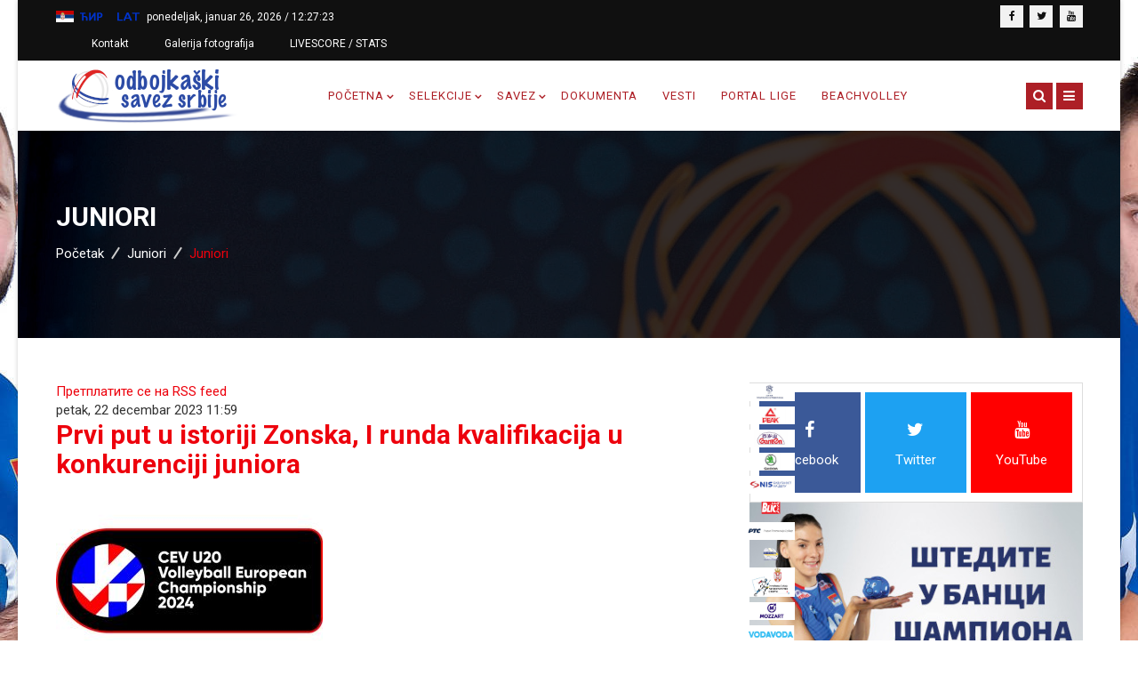

--- FILE ---
content_type: text/html; charset=utf-8
request_url: https://ossrb.org/juniori/itemlist/tag/Juniori.html?start=60
body_size: 16659
content:
<!DOCTYPE html>
<html prefix="og: http://ogp.me/ns#" xmlns="http://www.w3.org/1999/xhtml" xml:lang="sr-yu" lang="sr-yu" dir="ltr">
    <head>
        <meta http-equiv="X-UA-Compatible" content="IE=edge">
            <meta name="viewport" content="width=device-width, initial-scale=1">
                                <!-- head -->
                <base href="https://ossrb.org/juniori/itemlist/tag/Juniori.html" />
	<meta http-equiv="content-type" content="text/html; charset=utf-8" />
	<meta name="keywords" content="odbojka,savez,srbija,ossrb,Odbojkaški savez Srbije,volleyball,volleyball,federation of serbia,serbia,odbojka na pesku,beach-volley,beachvolley,beach volleyball,banka poštanska štedionica liga,superliga" />
	<meta name="rights" content="Odbojkaški savez Srbije" />
	<meta property="og:url" content="https://ossrb.org/juniori/itemlist/tag/Juniori.html?start=60" />
	<meta property="og:type" content="website" />
	<meta property="og:title" content="OSSRB - Juniori" />
	<meta property="og:description" content="OSSRB - Odbojkaški savez Srbije" />
	<meta name="twitter:card" content="summary" />
	<meta name="twitter:title" content="OSSRB - Juniori" />
	<meta name="twitter:description" content="OSSRB - Odbojkaški savez Srbije" />
	<meta name="description" content="OSSRB - Odbojkaški savez Srbije" />
	<meta name="generator" content="Joomla! - Open Source Content Management" />
	<title>OSSRB - Juniori</title>
	<link href="/juniori/itemlist/tag/Juniori.html?start=60" rel="canonical" />
	<link href="/juniori/itemlist/tag/Juniori.html?format=feed" rel="alternate" type="application/rss+xml" title="OSSRB - Juniori | Feed" />
	<link href="/juniori/itemlist/tag/Juniori.html?format=feed&type=rss" rel="alternate" type="application/rss+xml" title="OSSRB - Juniori | RSS 2.0" />
	<link href="/juniori/itemlist/tag/Juniori.html?format=feed&type=atom" rel="alternate" type="application/atom+xml" title="OSSRB - Juniori | Atom 1.0" />
	<link href="/images/favicon.png" rel="shortcut icon" type="image/vnd.microsoft.icon" />
	<link href="/favicon.ico" rel="shortcut icon" type="image/vnd.microsoft.icon" />
	<link href="https://ossrb.org/component/search/?Itemid=789&amp;task=tag&amp;tag=Juniori&amp;format=opensearch" rel="search" title="Pretraga OSSRB" type="application/opensearchdescription+xml" />
	<link href="https://cdn.jsdelivr.net/npm/simple-line-icons@2.4.1/css/simple-line-icons.css" rel="stylesheet" type="text/css" />
	<link href="/components/com_k2/css/k2.css?v=2.10.3&b=20200429" rel="stylesheet" type="text/css" />
	<link href="/plugins/system/jce/css/content.css?badb4208be409b1335b815dde676300e" rel="stylesheet" type="text/css" />
	<link href="/plugins/system/jcemediabox/css/jcemediabox.min.css?0072da39200af2a5f0dbaf1a155242cd" rel="stylesheet" type="text/css" />
	<link href="//fonts.googleapis.com/css?family=Roboto:100,100italic,300,300italic,regular,italic,500,500italic,700,700italic,900,900italic&amp;subset=latin" rel="stylesheet" type="text/css" />
	<link href="/templates/darpan/css/bootstrap.min.css" rel="stylesheet" type="text/css" />
	<link href="/templates/darpan/css/font-awesome.min.css" rel="stylesheet" type="text/css" />
	<link href="/templates/darpan/css/animate.css" rel="stylesheet" type="text/css" />
	<link href="/templates/darpan/css/hover-min.css" rel="stylesheet" type="text/css" />
	<link href="/templates/darpan/css/legacy.css" rel="stylesheet" type="text/css" />
	<link href="/templates/darpan/css/template.css" rel="stylesheet" type="text/css" />
	<link href="/templates/darpan/css/responsive.css" rel="stylesheet" type="text/css" />
	<link href="/templates/darpan/css/presets/preset9.css" rel="stylesheet" type="text/css" class="preset" />
	<link href="/templates/darpan/css/frontend-edit.css" rel="stylesheet" type="text/css" />
	<link href="/modules/mod_rs_social/assets/css/extreme/rs_social.css" rel="stylesheet" type="text/css" />
	<link href="/modules/mod_ju_logoshowcase/assets/css/owl.carousel.css" rel="stylesheet" type="text/css" />
	<link href="https://www.ossrb.org/modules/mod_rs_datetime/tmpl/default.css" rel="stylesheet" type="text/css" />
	<style type="text/css">
body{font-family:Roboto, sans-serif; font-size:15px; font-weight:normal; }h1{font-family:Roboto, sans-serif; font-size:30px; font-weight:700; }h2{font-family:Roboto, sans-serif; font-size:30px; font-weight:700; }h3{font-family:Roboto, sans-serif; font-size:20px; font-weight:500; }h4{font-family:Roboto, sans-serif; font-size:15px; font-weight:500; }h5{font-family:Roboto, sans-serif; font-size:48px; font-weight:500; }h6{font-family:Roboto, sans-serif; font-size:24px; font-weight:500; }.sp-megamenu-parent{font-family:Roboto, sans-serif; font-size:13px; font-weight:normal; }h5 {
    font-family: Roboto, sans-serif;
    font-size: 30px;
    font-weight: 500;
}
.com-k2.view-item #k2Container .itemBody .itemHeader .itemTitle {
    font-size: 27px;
    margin-bottom: 20px;
    line-height: 36px;
}#sp-top-bar{ background-color:#101010;color:#ffffff; }#sp-footer{ padding:52px 0px 42px 0px; }.snip { margin-right: calc(0px + 5px);margin-left: 5px; margin-bottom: calc(0px + 5px); }
	</style>
	<script src="/media/jui/js/jquery.min.js?cea2d2c716c2746bd487a08d19c7cb45" type="text/javascript"></script>
	<script src="/media/jui/js/jquery-noconflict.js?cea2d2c716c2746bd487a08d19c7cb45" type="text/javascript"></script>
	<script src="/media/jui/js/jquery-migrate.min.js?cea2d2c716c2746bd487a08d19c7cb45" type="text/javascript"></script>
	<script src="/media/k2/assets/js/k2.frontend.js?v=2.10.3&b=20200429&sitepath=/" type="text/javascript"></script>
	<script src="/plugins/system/jcemediabox/js/jcemediabox.min.js?d67233ea942db0e502a9d3ca48545fb9" type="text/javascript"></script>
	<script src="/templates/darpan/js/bootstrap.min.js" type="text/javascript"></script>
	<script src="/templates/darpan/js/jquery.singlePageNav.min.js" type="text/javascript"></script>
	<script src="/templates/darpan/js/jquery.sticky.js" type="text/javascript"></script>
	<script src="/templates/darpan/js/modernizr.js" type="text/javascript"></script>
	<script src="/templates/darpan/js/wow.min.js" type="text/javascript"></script>
	<script src="/templates/darpan/js/jquery.appear.js" type="text/javascript"></script>
	<script src="/templates/darpan/js/main.js" type="text/javascript"></script>
	<script src="/templates/darpan/js/jquery.scrollme.js" type="text/javascript"></script>
	<script src="/templates/darpan/js/frontend-edit.js" type="text/javascript"></script>
	<script src="/modules/mod_ju_logoshowcase/assets/js/jquery.owl.carousel.js" type="text/javascript"></script>
	<script src="/modules/mod_ju_logoshowcase/assets/js/theme.js" type="text/javascript"></script>
	<script type="text/javascript">
jQuery(document).ready(function(){WfMediabox.init({"base":"\/","theme":"standard","width":"","height":"","lightbox":0,"shadowbox":0,"icons":1,"overlay":1,"overlay_opacity":0,"overlay_color":"","transition_speed":300,"close":2,"scrolling":"fixed","labels":{"close":"Close","next":"Next","previous":"Previous","cancel":"Cancel","numbers":"{{numbers}}","numbers_count":"{{current}} of {{total}}","download":"Download"}});});
var sp_preloader = '1';

var sp_gotop = '1';

var sp_offanimation = 'drarkplus';
jQuery(function($){ initTooltips(); $("body").on("subform-row-add", initTooltips); function initTooltips (event, container) { container = container || document;$(container).find(".hasTooltip").tooltip({"html": true,"container": "body"});} });
	</script>

                <!-- Global site tag (gtag.js) - Google Analytics -->
<script async src="https://www.googletagmanager.com/gtag/js?id=G-S5SJW6CQCV"></script>
<script>
  window.dataLayer = window.dataLayer || [];
  function gtag(){dataLayer.push(arguments);}
  gtag('js', new Date());

  gtag('config', 'G-S5SJW6CQCV');
</script>
                </head>
                <body class="site com-k2 view-itemlist no-layout task-tag itemid-789 sr-yu ltr  sticky-header inner news-magazine layout-boxed off-canvas-menu-init">

                    <div class="body-wrapper">
                        <div class="body-innerwrapper">
                            <div class="sp-pre-loader"><div class="sp-loader-with-logo"><div class="logo"><img src="https://www.ossrb.org//images/Logo/logo1.png" alt=""></div><div class="line" id="line-load"></div></div></div><section id="sp-top-bar"><div class="container"><div class="row"><div id="sp-top1" class="col-sm-7 col-md-7"><div class="sp-column "><div class="sp-module "><div class="sp-module-content">

<div class="custom"  >
	
<script type="text/javascript" src="/js/cyrlatconverter.js"></script>
<div><img src="/images/Srb_flag.png" alt="Serbian flag" width="20" height="15"/><a href="#cyr" class="cyr"><img src="/images/cir.png" alt="cirilica" /></a><a href="#lat" class="lat"><img src="/images/lat.png" alt="latinica" /></a></div></div>
</div></div><div class="sp-module "><div class="sp-module-content">
    <div class="mod_rs_datetime"><time datetime="2026-01-26T12:27:16+00:00">ponedeljak, januar 26, 2026 / 
		<span id="mod_rs_datetime_visitors_time_189"></span>
		<script type="text/javascript">
			<!--
			zone=0
			isitlocal=true;
			ampm="";
			
			function mod_rs_datetime_visitors_time_189()
			{
				now=new Date();
				ofst=now.getTimezoneOffset()/60; 
				
				
				now.setUTCHours(now.getUTCHours()+Math.abs(ofst), now.getUTCMinutes());
				timezone = now.getTimezoneOffset();
				secs=now.getUTCSeconds();
				sec=-1.57+Math.PI*secs/30;
				mins=now.getUTCMinutes();
				min=-1.57+Math.PI*mins/30;
				hr=(isitlocal)? now.getUTCHours():(now.getUTCHours() + parseInt(ofst)) + parseInt(zone);
				hrs=-1.575+Math.PI*hr/6+Math.PI*parseInt(now.getMinutes())/360;
				if (hr < 0) hr+=24;
				if (hr > 23) hr-=24;
				
				ampm = (hr > 11)?"":"";
				
				statusampm = ampm;
				
				hr2 = hr;
				if (hr2 == 0) hr2=24;//24 or 12
				(hr2 < 13)?hr2:hr2 %= 24;// 24 or 12
				if (hr2<10) hr2="0"+hr2
var finaltime=hr2+":"+((mins < 10)?"0"+mins:mins)+":"+((secs < 10)?"0"+secs:secs)+" "+statusampm;
	
				document.getElementById("mod_rs_datetime_visitors_time_189").innerHTML=finaltime
				setTimeout("mod_rs_datetime_visitors_time_189()",1000)
			}
			mod_rs_datetime_visitors_time_189()
			//-->    
		</script></time></div>
</div></div><div class="sp-module "><div class="sp-module-content"><ul class="nav menu">
<li class="item-674"><a href="/contact-top.html" >Kontakt</a></li><li class="item-828"><a href="/galerija-fotografija.html" >Galerija fotografija</a></li><li class="item-869"><a href="https://ossrb-web.dataproject.com/MainLiveScore.aspx" target="_blank" rel="noopener noreferrer">LIVESCORE / STATS</a></li></ul>
</div></div></div></div><div id="sp-top2" class="col-sm-5 col-md-5"><div class="sp-column "><ul class="social-icons"><li><a target="_blank" href="/odbojkaskisavezsrbije"><i class="fa fa-facebook"></i></a></li><li><a target="_blank" href="/ossrb"><i class="fa fa-twitter"></i></a></li><li><a target="_blank" href="/OSSRBOdbojkaskisavezSrbije"><i class="fa fa-youtube"></i></a></li></ul></div></div></div></div></section><header id="sp-header"><div class="container"><div class="row"><div id="sp-logo" class="col-sm-3 col-md-3"><div class="sp-column "><div class="logo"><a href="/"><img class="sp-default-logo hidden-xs" src="/images/Logo/logo1.png" alt="OSSRB"><img class="sp-retina-logo hidden-xs" src="/images/Logo/logo1.png" alt="OSSRB" width="250" height="70"><img class="sp-default-logo visible-xs" src="/images/Logo/logo1.png" alt="OSSRB"></a></div></div></div><div id="sp-menu" class="col-sm-8 col-md-8"><div class="sp-column ">			<div class='sp-megamenu-wrapper'>
				<!-- <a id="offcanvas-toggler" href="#"><i class="fa fa-bars"></i></a> -->
				<ul class="sp-megamenu-parent menu-fade-up hidden-sm hidden-xs"><li class="sp-menu-item sp-has-child"><a  href="/"  >Početna</a><div class="sp-dropdown sp-dropdown-main sp-menu-right" style="width: 260px;"><div class="sp-dropdown-inner"><ul class="sp-dropdown-items"><li class="sp-menu-item"><a  href="https://arhivirano.ossrb.org" rel="noopener noreferrer" target="_blank" >Arhiva</a></li></ul></div></div></li><li class="sp-menu-item sp-has-child"><a  href="#"  >SELEKCIJE</a><div class="sp-dropdown sp-dropdown-main sp-dropdown-mega sp-menu-right" style="width: 750px;"><div class="sp-dropdown-inner"><div class="row"><div class="col-sm-4"><ul class="sp-mega-group"><li class="sp-menu-item sp-has-child"><a class="sp-group-title" href="#"  >Takmičenja</a><ul class="sp-mega-group-child sp-dropdown-items"><li class="sp-menu-item"><a  href="/mega-menu/takmicenja/olimpijske-igre.html"  >Olimpijske igre</a></li><li class="sp-menu-item"><a  href="/mega-menu/takmicenja/svetska-prvenstva.html"  >Svetska prvenstva</a></li><li class="sp-menu-item"><a  href="/mega-menu/takmicenja/evropska-prvenstva.html"  >Evropska prvenstva</a></li><li class="sp-menu-item"><a  href="/images/Dokumenta/Balkanijade/BVAChampionships-plasmani.pdf" rel="noopener noreferrer" target="_blank" >Balkanijade - plasmani</a></li><li class="sp-menu-item"><a  href="/mega-menu/takmicenja/liga-nacija.html"  >Liga nacija</a></li><li class="sp-menu-item"><a  href="https://arhivirano.ossrb.org/selekcije/takmicenja/svetska-liga.html" rel="noopener noreferrer" target="_blank" >Svetska liga</a></li><li class="sp-menu-item"><a  href="https://arhivirano.ossrb.org/selekcije/takmicenja/svetski-gran-pri.html" rel="noopener noreferrer" target="_blank" >Svetski Gran pri</a></li><li class="sp-menu-item"><a  href="https://arhivirano.ossrb.org/selekcije/takmicenja/evropska-liga.html"  >Evropska liga (ž)</a></li></ul></li></ul></div><div class="col-sm-4"><ul class="sp-mega-group"><li class="sp-menu-item sp-has-child"><a class="sp-group-title" href="#"  >Selekcije</a><ul class="sp-mega-group-child sp-dropdown-items"><li class="sp-menu-item"><a  href="/mega-menu/team/kadetkinje.html"  >Kadetkinje (2026)</a></li><li class="sp-menu-item"><a  href="/mega-menu/team/seniori-vnl-2025.html"  >Seniori (VNL 2025)</a></li><li class="sp-menu-item"><a  href="/mega-menu/team/seniorke.html"  >Seniorke (VNL 2025)</a></li><li class="sp-menu-item"><a  href="/mega-menu/team/mladji-seniori-2022.html"  >Mlađi seniori (2025)</a></li><li class="sp-menu-item"><a  href="/mega-menu/team/mladje-seniorke-2022.html"  >Mlađe seniorke (2025)</a></li><li class="sp-menu-item"><a  href="/mega-menu/team/pioniri.html"  >Pioniri (2025)</a></li><li class="sp-menu-item"><a  href="/mega-menu/team/pionirke.html"  >Pionirke (2025)</a></li><li class="sp-menu-item"><a  href="/mega-menu/team/seniorke-vnl-2021.html"  >Seniorke (OI 2024)</a></li><li class="sp-menu-item"><a  href="/mega-menu/team/juniori-2020.html"  >Juniori (2024)</a></li><li class="sp-menu-item"><a  href="/mega-menu/team/kadeti-2022.html"  >Kadeti (2024)</a></li><li class="sp-menu-item"><a  href="/mega-menu/team/medalje.html"  >Medalje seniorskih reprezentacija</a></li><li class="sp-menu-item"><a  href="/mega-menu/team/muska-mediteranska.html"  >Muška mediteranska (2022)</a></li><li class="sp-menu-item"><a  href="/mega-menu/team/zenska-mediteranska.html"  >Ženska mediteranska (2022)</a></li><li class="sp-menu-item"><a  href="/mega-menu/team/juniorke-2020.html"  >Juniorke (2022)</a></li><li class="sp-menu-item"><a  href="/mega-menu/team/medalje-mlađih-reprezentacija.html"  >Medalje mlađih reprezentacija</a></li><li class="sp-menu-item"><a  href="/mega-menu/team/reprezentacije-u-odbojci-na-pesku.html"  >Odbojka na pesku</a></li><li class="sp-menu-item"><a  href="/mega-menu/team/seniorke-2.html"  >Seniorke (VNL 2024) (2)</a></li></ul></li></ul></div><div class="col-sm-4"><ul class="sp-mega-group"><li class="sp-menu-item sp-has-child"><a class="sp-group-title" href="#"  >Arhiva rezultata</a><ul class="sp-mega-group-child sp-dropdown-items"><li class="sp-menu-item"><a  href="/images/Reprezentacije/ODBOJKAŠKEREPREZENTACIJESRB2023.pdf" rel="noopener noreferrer" target="_blank" >2023.</a></li><li class="sp-menu-item"><a  href="/images/Reprezentacije/ODBOJKASKE_REPREZENTACIJE_SRBIJE_U_2022.pdf" rel="noopener noreferrer" target="_blank" >2022.</a></li><li class="sp-menu-item"><a  href="/images/Reprezentacije/ODBOJKASKE_REPREZENTACIJE_SRBIJE_U_2021.pdf" rel="noopener noreferrer" target="_blank" >2021.</a></li><li class="sp-menu-item"><a  href="/images/Reprezentacije/ODBOJKASKE_REPREZENTACIJE_SRBIJE_U_2020.pdf" rel="noopener noreferrer" target="_blank" >2020.</a></li><li class="sp-menu-item"><a  href="/images/Reprezentacije/ODBOJKASKE REPREZENTACIJE SRBIJE U 2019.pdf" rel="noopener noreferrer" target="_blank" >2019.</a></li><li class="sp-menu-item"><a  href="/images/Reprezentacije/ODBOJKASKE REPREZENTACIJE SRBIJE U 2018.pdf" rel="noopener noreferrer" target="_blank" >2018.</a></li><li class="sp-menu-item"><a  href="/images/Reprezentacije/ODBOJKASKE REPREZENTACIJE SRBIJE U 2017.pdf" rel="noopener noreferrer" target="_blank" >2017.</a></li><li class="sp-menu-item"><a  href="/images/Reprezentacije/ODBOJKAŠKE REPREZENTACIJE SRBIJE U 2016.pdf" rel="noopener noreferrer" target="_blank" >2016.</a></li><li class="sp-menu-item"><a  href="/images/Reprezentacije/ODBOJKASKE REPREZENTACIJE SRBIJE U 2015.pdf" rel="noopener noreferrer" target="_blank" >2015.</a></li><li class="sp-menu-item"><a  href="/images/Reprezentacije/ODBOJKASKE REPREZENTACIJE SRBIJE U 2014.pdf" rel="noopener noreferrer" target="_blank" >2014.</a></li><li class="sp-menu-item"><a  href="/images/Reprezentacije/ODBOJKASKE REPREZENTACIJE SRBIJE U 2013.pdf" rel="noopener noreferrer" target="_blank" >2013.</a></li><li class="sp-menu-item"><a  href="/images/Reprezentacije/ODBOJKASKE REPREZENTACIJE SRBIJE U 2012.pdf" rel="noopener noreferrer" target="_blank" >2012.</a></li><li class="sp-menu-item"><a  href="/images/Reprezentacije/ODBOJKASKE REPREZENTACIJE SRBIJE U 2011.pdf" rel="noopener noreferrer" target="_blank" >2011.</a></li><li class="sp-menu-item"><a  href="/images/Reprezentacije/ODBOJKASKE REPREZENTACIJE SRBIJE U 2010.pdf" rel="noopener noreferrer" target="_blank" >2010.</a></li><li class="sp-menu-item"><a  href="/images/Reprezentacije/ODBOJKASKE REPREZENTACIJE SRBIJE U 2009.pdf" rel="noopener noreferrer" target="_blank" >2009.</a></li><li class="sp-menu-item"><a  href="/images/Reprezentacije/ODBOJKASKE REPREZENTACIJE SRBIJE U 2008.pdf" rel="noopener noreferrer" target="_blank" >2008.</a></li><li class="sp-menu-item"><a  href="/images/Reprezentacije/ODBOJKASKE REPREZENTACIJE SRBIJE U 2007.pdf" rel="noopener noreferrer" target="_blank" >2007.</a></li></ul></li></ul></div></div></div></div></li><li class="sp-menu-item sp-has-child"><a  href="#"  >Savez</a><div class="sp-dropdown sp-dropdown-main sp-menu-right" style="width: 260px;"><div class="sp-dropdown-inner"><ul class="sp-dropdown-items"><li class="sp-menu-item"><a  href="/pages/kontakt.html"  >Kontakt</a></li><li class="sp-menu-item"><a  href="/pages/o-savezu.html"  >O Savezu</a></li><li class="sp-menu-item"><a  href="/pages/projekti-ossrb.html"  >Projekti OSSRB</a></li><li class="sp-menu-item"><a  href="/pages/liga.html"  >Liga</a></li><li class="sp-menu-item"><a  href="https://www.ossrb.org/Odbojkica/Trofej-Odbojkica-Bilten1-2023-24.pdf"  >Odbojkica</a></li><li class="sp-menu-item"><a  href="/pages/najznačajniji-datumi.html"  >Najznačajniji datumi</a></li><li class="sp-menu-item"><a  href="/pages/istorijat-odbojke-u-srbiji.html"  >Istorijat odbojke u Srbiji</a></li><li class="sp-menu-item"><a  href="/pages/regionalne-organizacije.html"  >Regionalne organizacije</a></li><li class="sp-menu-item sp-has-child"><a  href="#"  >Kancelarija OSS</a><div class="sp-dropdown sp-dropdown-sub sp-menu-right" style="width: 260px;"><div class="sp-dropdown-inner"><ul class="sp-dropdown-items"><li class="sp-menu-item"><a  href="/pages/zaposleni/administracija.html"  >Administracija</a></li><li class="sp-menu-item"><a  href="/pages/zaposleni/međunarodna-takmičenja.html"  >Međunarodna takmičenja</a></li><li class="sp-menu-item"><a  href="/pages/zaposleni/domaća-takmičenja.html"  >Domaća takmičenja</a></li><li class="sp-menu-item"><a  href="/pages/zaposleni/press.html"  >Press</a></li><li class="sp-menu-item"><a  href="/pages/zaposleni/računovodstvo.html"  >Računovodstvo</a></li><li class="sp-menu-item"><a  href="/pages/zaposleni/arbitraža.html"  >Arbitraža</a></li><li class="sp-menu-item"><a  href="/pages/zaposleni/odbojka-na-pesku.html"  >Odbojka na pesku</a></li><li class="sp-menu-item"><a  href="/pages/zaposleni/it-i-društvene-mreže.html"  >IT i društvene mreže</a></li><li class="sp-menu-item"><a  href="/pages/zaposleni/eurovolley-2021-doo.html"  >Eurovolley 2021. doo</a></li></ul></div></div></li><li class="sp-menu-item"><a  href="/pages/moj-prvi-smec.html"  >Moj prvi smeč</a></li></ul></div></div></li><li class="sp-menu-item"><a  href="/dokumenta.html"  >Dokumenta</a></li><li class="sp-menu-item"><a  href="/vesti.html"  >Vesti</a></li><li class="sp-menu-item"><a  href="https://liga.ossrb.org/" rel="noopener noreferrer" target="_blank" >Portal lige</a></li><li class="sp-menu-item"><a  href="/beachvolley-ossrb.html"  >Beachvolley</a></li></ul>			</div>
		</div></div><div id="sp-popup-search-btn" class="col-sm-1 col-md-1"><div class="sp-column ">			<a id="offcanvas-toggler" href="#"><i class="fa fa-bars"></i></a>
		<span class="togglesearch"><i class="fa fa-search"></i></span></div></div></div></div></header><section id="sp-popup-search-section" class="popup-search"><div class="container"><div class="row"><div id="sp-popup-search" class="col-sm-12 col-md-12"><div class="sp-column "><div class="sp-module "><h3 class="sp-module-title">Search</h3><div class="sp-module-content"><div class="bs-search">
	<form class="bs-search" action="/juniori.html" method="post">
		<input name="searchword" id="mod-search-searchword" maxlength="200"  class="inputbox search-query" type="text" size="20" placeholder="traži..." />		<input type="hidden" name="task" value="search" />
		<input type="hidden" name="option" value="com_search" />
		<input type="hidden" name="Itemid" value="789" />
	</form>
</div>
</div></div></div></div></div></div></section><section id="sp-page-title"><div class="row"><div id="sp-title" class="col-sm-12 col-md-12"><div class="sp-column "><div class="sp-page-title"style="background-image: url(/images/header/7.jpg);"><div class="container"><h2>Juniori</h2>
<ol class="breadcrumb">
	<span>Vi ste ovde: &#160;</span><li><a href="/" class="pathway">Početak</a></li><li><a href="/juniori.html" class="pathway">Juniori</a></li><li class="active">Juniori</li></ol>
</div></div></div></div></div></section><section id="sp-main-body"><div class="container"><div class="row"><div id="sp-component" class="col-sm-8 col-md-8"><div class="sp-column "><div id="system-message-container">
	</div>

<!-- Start K2 Tag Layout -->
<div id="k2Container" class="tagView">

	
		<!-- RSS feed icon -->
	<div class="k2FeedIcon">
		<a href="/juniori/itemlist/tag/Juniori.html?format=feed" title="Претплатите се на RSS feed">
			<span>Претплатите се на RSS feed</span>
		</a>
		<div class="clr"></div>
	</div>
	
		<div class="tagItemList">
		
		<!-- Start K2 Item Layout -->
		<div class="tagItemView">

			<div class="tagItemHeader">
								<!-- Date created -->
				<span class="tagItemDateCreated">
					petak, 22 decembar 2023 11:59				</span>
				
			  			  <!-- Item title -->
			  <h2 class="tagItemTitle">
			  						<a href="/juniori/item/2416-prvi-put-u-istoriji-zonska-i-runda-kvalifikacija-u-konkurenciji-juniora.html">
			  		Prvi put u istoriji Zonska, I runda kvalifikacija u konkurenciji juniora			  	</a>
			  				  </h2>
			  		  </div>

		  <div class="tagItemBody">
			  			  <!-- Item Image -->
			  <div class="tagItemImageBlock">
				  <span class="tagItemImage">
				    <a href="/juniori/item/2416-prvi-put-u-istoriji-zonska-i-runda-kvalifikacija-u-konkurenciji-juniora.html" title="Prvi put u istoriji Zonska, I runda kvalifikacija u konkurenciji juniora">
				    	<img src="/media/k2/items/cache/999cf916d676bcea9e5646256b3e0198_Generic.jpg" alt="Prvi put u istoriji Zonska, I runda kvalifikacija u konkurenciji juniora" style="width:300px; height:auto;" />
				    </a>
				  </span>
				  <div class="clr"></div>
			  </div>
			  
			  			  <!-- Item introtext -->
			  <div class="tagItemIntroText">
			  	<p style="text-align: justify;"><strong>JUNIORI – XXIX EP 2024.</strong></p>
<p style="text-align: justify;">Prvi put istoriji odigraće se Zonska, I runda kvalifikacija za XXIX EP 2024. u konkurenciji juniora. Turnir će se odigrati od 11. do 13. januara u Izvoranima, u Rumuniji. Na turniru će igrati Rumunija, Turska, Bugarska i Crna Gora, a plasman na EP izboriće samo pobednik. XXIX EP 2024. u konkurenciji juniora, igrači do 20 godina (2005. i mlađi), odigraće se u Srbiji i Grčkoj od 26. avgusta do 7. septembra. Polufinalni mečevi, kao i utakmice za medalje odigraće se u Srbiji.</p>
			  </div>
			  
			  <div class="clr"></div>
		  </div>

		  <div class="clr"></div>

		  
						<!-- Item category name -->
			<div class="tagItemCategory">
				<span>Објављено у</span>
				<a href="/juniori.html">Juniori</a>
			</div>
			
						<!-- Item "read more..." link -->
			<div class="tagItemReadMore">
				<a class="k2ReadMore" href="/juniori/item/2416-prvi-put-u-istoriji-zonska-i-runda-kvalifikacija-u-konkurenciji-juniora.html">
					Опширније...				</a>
			</div>
			
			<div class="clr"></div>
		</div>
		<!-- End K2 Item Layout -->

		
		<!-- Start K2 Item Layout -->
		<div class="tagItemView">

			<div class="tagItemHeader">
								<!-- Date created -->
				<span class="tagItemDateCreated">
					ponedeljak, 27 novembar 2023 08:45				</span>
				
			  			  <!-- Item title -->
			  <h2 class="tagItemTitle">
			  						<a href="/juniori/item/2357-prvi-put-u-istoriji-zonska-i-runda-kvalifikacija-u-konkurenciji-juniora.html">
			  		Prvi put u istoriji Zonska, I runda kvalifikacija u konkurenciji juniora			  	</a>
			  				  </h2>
			  		  </div>

		  <div class="tagItemBody">
			  			  <!-- Item Image -->
			  <div class="tagItemImageBlock">
				  <span class="tagItemImage">
				    <a href="/juniori/item/2357-prvi-put-u-istoriji-zonska-i-runda-kvalifikacija-u-konkurenciji-juniora.html" title="Prvi put u istoriji Zonska, I runda kvalifikacija u konkurenciji juniora">
				    	<img src="/media/k2/items/cache/468405b1fa48b4898697baf7d5172192_Generic.jpg" alt="Prvi put u istoriji Zonska, I runda kvalifikacija u konkurenciji juniora" style="width:300px; height:auto;" />
				    </a>
				  </span>
				  <div class="clr"></div>
			  </div>
			  
			  			  <!-- Item introtext -->
			  <div class="tagItemIntroText">
			  	<p style="text-align: justify;"><strong>JUNIORI – XXIX EP 2024.</strong></p>
<p style="text-align: justify;">Prvi put istoriji odigraće se Zonska, I runda kvalifikacija za XXIX EP 2024. u konkurenciji juniora. Turnir će se odigrati od 11. do 13. januara u Rumuniji, a mesto će naknadno biti određeno. Na turniru će igrati Rumunija, Turska, Bugarska i Crna Gora, a plasman na EP izboriće samo pobednik.</p>
			  </div>
			  
			  <div class="clr"></div>
		  </div>

		  <div class="clr"></div>

		  
						<!-- Item category name -->
			<div class="tagItemCategory">
				<span>Објављено у</span>
				<a href="/juniori.html">Juniori</a>
			</div>
			
						<!-- Item "read more..." link -->
			<div class="tagItemReadMore">
				<a class="k2ReadMore" href="/juniori/item/2357-prvi-put-u-istoriji-zonska-i-runda-kvalifikacija-u-konkurenciji-juniora.html">
					Опширније...				</a>
			</div>
			
			<div class="clr"></div>
		</div>
		<!-- End K2 Item Layout -->

		
		<!-- Start K2 Item Layout -->
		<div class="tagItemView">

			<div class="tagItemHeader">
								<!-- Date created -->
				<span class="tagItemDateCreated">
					utorak, 07 novembar 2023 12:19				</span>
				
			  			  <!-- Item title -->
			  <h2 class="tagItemTitle">
			  						<a href="/juniori/item/2310-srbija-i-grcka-domacini-prvenstva-evrope-2024-za-juniore.html">
			  		Srbija i Grčka domaćini prvenstva Evrope 2024. za juniore			  	</a>
			  				  </h2>
			  		  </div>

		  <div class="tagItemBody">
			  			  <!-- Item Image -->
			  <div class="tagItemImageBlock">
				  <span class="tagItemImage">
				    <a href="/juniori/item/2310-srbija-i-grcka-domacini-prvenstva-evrope-2024-za-juniore.html" title="Srbija i Grčka domaćini prvenstva Evrope 2024. za juniore">
				    	<img src="/media/k2/items/cache/1a14ab889878010be3390e9fa667abcb_Generic.jpg" alt="Srbija i Grčka domaćini prvenstva Evrope 2024. za juniore" style="width:300px; height:auto;" />
				    </a>
				  </span>
				  <div class="clr"></div>
			  </div>
			  
			  			  <!-- Item introtext -->
			  <div class="tagItemIntroText">
			  	<p style="text-align: justify;"><strong>JUNIORI – XXIX EP 2024.</strong></p>
<p style="text-align: justify;">XXIX EP 2024. u konkurenciji juniora, igrači do 20 godina (2005. i mlađi), odigraće se u Srbiji i Grčkoj od 26. avgusta do 7. septembra. Polufinalni mečevi, kao i utakmice za medalje odigraće se u Srbiji.</p>
			  </div>
			  
			  <div class="clr"></div>
		  </div>

		  <div class="clr"></div>

		  
						<!-- Item category name -->
			<div class="tagItemCategory">
				<span>Објављено у</span>
				<a href="/juniori.html">Juniori</a>
			</div>
			
						<!-- Item "read more..." link -->
			<div class="tagItemReadMore">
				<a class="k2ReadMore" href="/juniori/item/2310-srbija-i-grcka-domacini-prvenstva-evrope-2024-za-juniore.html">
					Опширније...				</a>
			</div>
			
			<div class="clr"></div>
		</div>
		<!-- End K2 Item Layout -->

		
		<!-- Start K2 Item Layout -->
		<div class="tagItemView">

			<div class="tagItemHeader">
								<!-- Date created -->
				<span class="tagItemDateCreated">
					ponedeljak, 17 jul 2023 10:33				</span>
				
			  			  <!-- Item title -->
			  <h2 class="tagItemTitle">
			  						<a href="/juniori/item/2054-iran-svetski-prvak-u-konkurenciji-juniora-italija-srebrna-bugarska-bronzana.html">
			  		Iran svetski prvak u konkurenciji juniora, Italija srebrna, Bugarska bronzana			  	</a>
			  				  </h2>
			  		  </div>

		  <div class="tagItemBody">
			  			  <!-- Item Image -->
			  <div class="tagItemImageBlock">
				  <span class="tagItemImage">
				    <a href="/juniori/item/2054-iran-svetski-prvak-u-konkurenciji-juniora-italija-srebrna-bugarska-bronzana.html" title="Iran svetski prvak u konkurenciji juniora, Italija srebrna, Bugarska bronzana">
				    	<img src="/media/k2/items/cache/1e92e29468d367fc231b76a078b7faaa_Generic.jpg" alt="Iran svetski prvak u konkurenciji juniora, Italija srebrna, Bugarska bronzana" style="width:300px; height:auto;" />
				    </a>
				  </span>
				  <div class="clr"></div>
			  </div>
			  
			  			  <!-- Item introtext -->
			  <div class="tagItemIntroText">
			  	<p style="text-align: justify;"><strong>JUNIORI – XXII SP 2023.</strong></p>
<p style="text-align: justify;">Iran je osvojio titulu svetskog prvaka u konkurenciji juniora (do 21 godine, rođeni 2003. i mlađi), pošto je u finalu XXII SP 2023. u Manami, u Bahreinu, savladao Italiju sa 3:2 (25:20, 23:25, 23:25, 25:16, 15:9). Bugarska je u utakmici za treće mesto pobedila Argentinu sa 3:0 (25:22, 28:26, 25:19). Amir Mohamad Golzadeh, korektor Irana, proglašen je za najboljeg igrača (MVP) SP u Manami.</p>
			  </div>
			  
			  <div class="clr"></div>
		  </div>

		  <div class="clr"></div>

		  
						<!-- Item category name -->
			<div class="tagItemCategory">
				<span>Објављено у</span>
				<a href="/juniori.html">Juniori</a>
			</div>
			
						<!-- Item "read more..." link -->
			<div class="tagItemReadMore">
				<a class="k2ReadMore" href="/juniori/item/2054-iran-svetski-prvak-u-konkurenciji-juniora-italija-srebrna-bugarska-bronzana.html">
					Опширније...				</a>
			</div>
			
			<div class="clr"></div>
		</div>
		<!-- End K2 Item Layout -->

		
		<!-- Start K2 Item Layout -->
		<div class="tagItemView">

			<div class="tagItemHeader">
								<!-- Date created -->
				<span class="tagItemDateCreated">
					utorak, 20 jun 2023 08:20				</span>
				
			  			  <!-- Item title -->
			  <h2 class="tagItemTitle">
			  						<a href="/juniori/item/1959-poznat-raspored-utakmica-na-sp-juniora-u-manami.html">
			  		Poznat raspored utakmica na SP juniora u Manami			  	</a>
			  				  </h2>
			  		  </div>

		  <div class="tagItemBody">
			  			  <!-- Item Image -->
			  <div class="tagItemImageBlock">
				  <span class="tagItemImage">
				    <a href="/juniori/item/1959-poznat-raspored-utakmica-na-sp-juniora-u-manami.html" title="Poznat raspored utakmica na SP juniora u Manami">
				    	<img src="/media/k2/items/cache/3feb73ff81c97198f4b8a9e3765868ba_Generic.jpg" alt="Poznat raspored utakmica na SP juniora u Manami" style="width:300px; height:auto;" />
				    </a>
				  </span>
				  <div class="clr"></div>
			  </div>
			  
			  			  <!-- Item introtext -->
			  <div class="tagItemIntroText">
			  	<p style="text-align: justify;"><strong>JUNIORI – XXII SP 2023.</strong></p>
<p style="text-align: justify;">Svetska odbojkaška federacija, FIVB, objavila je raspored i satnicu utakmica na XXII SP 2023. u konkurenciji juniora (do 21 godine, rođeni 2003. i mlađi), koje će se odigrati od 7. do 16. jula u Manami, u Bahreinu uz učešće 16 reprezentacija.</p>
			  </div>
			  
			  <div class="clr"></div>
		  </div>

		  <div class="clr"></div>

		  
						<!-- Item category name -->
			<div class="tagItemCategory">
				<span>Објављено у</span>
				<a href="/juniori.html">Juniori</a>
			</div>
			
						<!-- Item "read more..." link -->
			<div class="tagItemReadMore">
				<a class="k2ReadMore" href="/juniori/item/1959-poznat-raspored-utakmica-na-sp-juniora-u-manami.html">
					Опширније...				</a>
			</div>
			
			<div class="clr"></div>
		</div>
		<!-- End K2 Item Layout -->

		
		<!-- Start K2 Item Layout -->
		<div class="tagItemView">

			<div class="tagItemHeader">
								<!-- Date created -->
				<span class="tagItemDateCreated">
					sreda, 31 maj 2023 15:36				</span>
				
			  			  <!-- Item title -->
			  <h2 class="tagItemTitle">
			  						<a href="/prvenstvo-srbije-za-mladje-kategorije/item/1920-vojvodini-titula-prvaka-srbije-bronza-za-nis.html">
			  		Vojvodini titula prvaka Srbije, bronza za Niš			  	</a>
			  				  </h2>
			  		  </div>

		  <div class="tagItemBody">
			  			  <!-- Item Image -->
			  <div class="tagItemImageBlock">
				  <span class="tagItemImage">
				    <a href="/prvenstvo-srbije-za-mladje-kategorije/item/1920-vojvodini-titula-prvaka-srbije-bronza-za-nis.html" title="Vojvodini titula prvaka Srbije, bronza za Ni&scaron;">
				    	<img src="/media/k2/items/cache/1d9a33d11ed57ea93d90495bbcf425d2_Generic.jpg" alt="Vojvodini titula prvaka Srbije, bronza za Ni&scaron;" style="width:300px; height:auto;" />
				    </a>
				  </span>
				  <div class="clr"></div>
			  </div>
			  
			  			  <!-- Item introtext -->
			  <div class="tagItemIntroText">
			  	<p style="text-align: justify;"><strong>JUNIORI – PRVENSTVO SRBIJE 2023.</strong></p>
<p style="text-align: justify;">Juniori Vojvodine osvojili su titulu prvaka Srbije pošto su u finalu Finalnog turnira Prvenstva Srbije u Novom Sadu savladali Partizan sa 3:0 (25:18, 25:14, 25:23). U utakmici za treće mesto Niš je pobedio Crvenu zvezdu i osvojio bronzanu medalju.</p>
			  </div>
			  
			  <div class="clr"></div>
		  </div>

		  <div class="clr"></div>

		  
						<!-- Item category name -->
			<div class="tagItemCategory">
				<span>Објављено у</span>
				<a href="/prvenstvo-srbije-za-mladje-kategorije.html">Prvenstvo Srbije za mlađe kategorije</a>
			</div>
			
						<!-- Item "read more..." link -->
			<div class="tagItemReadMore">
				<a class="k2ReadMore" href="/prvenstvo-srbije-za-mladje-kategorije/item/1920-vojvodini-titula-prvaka-srbije-bronza-za-nis.html">
					Опширније...				</a>
			</div>
			
			<div class="clr"></div>
		</div>
		<!-- End K2 Item Layout -->

		
		<!-- Start K2 Item Layout -->
		<div class="tagItemView">

			<div class="tagItemHeader">
								<!-- Date created -->
				<span class="tagItemDateCreated">
					utorak, 30 maj 2023 19:38				</span>
				
			  			  <!-- Item title -->
			  <h2 class="tagItemTitle">
			  						<a href="/prvenstvo-srbije-za-mladje-kategorije/item/1919-vojvodina-i-partizan-u-finalu-u-novom-sadu-za-bronzu-crvena-zvezda-nis.html">
			  		Vojvodina i Partizan u finalu u Novom Sadu, za bronzu Crvena zvezda – Niš			  	</a>
			  				  </h2>
			  		  </div>

		  <div class="tagItemBody">
			  			  <!-- Item Image -->
			  <div class="tagItemImageBlock">
				  <span class="tagItemImage">
				    <a href="/prvenstvo-srbije-za-mladje-kategorije/item/1919-vojvodina-i-partizan-u-finalu-u-novom-sadu-za-bronzu-crvena-zvezda-nis.html" title="Vojvodina i Partizan u finalu u Novom Sadu, za bronzu Crvena zvezda &ndash; Ni&scaron;">
				    	<img src="/media/k2/items/cache/d703ccf795e15f4b2ece60b503df9bc4_Generic.jpg" alt="Vojvodina i Partizan u finalu u Novom Sadu, za bronzu Crvena zvezda &ndash; Ni&scaron;" style="width:300px; height:auto;" />
				    </a>
				  </span>
				  <div class="clr"></div>
			  </div>
			  
			  			  <!-- Item introtext -->
			  <div class="tagItemIntroText">
			  	<p style="text-align: justify;"><strong>JUNIORI – PRVENSTVO SRBIJE 2023.</strong></p>
<p style="text-align: justify;">U finalu Finalnog turnira Prvenstva Srbije u konkurenciji juniora u Novom Sadu igraće Vojvodina iz Novog Sada i Partizan. U utakmici za treće mesto sastaće se Crvena zvezda i Niš.</p>
			  </div>
			  
			  <div class="clr"></div>
		  </div>

		  <div class="clr"></div>

		  
						<!-- Item category name -->
			<div class="tagItemCategory">
				<span>Објављено у</span>
				<a href="/prvenstvo-srbije-za-mladje-kategorije.html">Prvenstvo Srbije za mlađe kategorije</a>
			</div>
			
						<!-- Item "read more..." link -->
			<div class="tagItemReadMore">
				<a class="k2ReadMore" href="/prvenstvo-srbije-za-mladje-kategorije/item/1919-vojvodina-i-partizan-u-finalu-u-novom-sadu-za-bronzu-crvena-zvezda-nis.html">
					Опширније...				</a>
			</div>
			
			<div class="clr"></div>
		</div>
		<!-- End K2 Item Layout -->

		
		<!-- Start K2 Item Layout -->
		<div class="tagItemView">

			<div class="tagItemHeader">
								<!-- Date created -->
				<span class="tagItemDateCreated">
					ponedeljak, 29 maj 2023 18:38				</span>
				
			  			  <!-- Item title -->
			  <h2 class="tagItemTitle">
			  						<a href="/prvenstvo-srbije-za-mladje-kategorije/item/1917-crvena-zvezda-vojvodina-u-polufinalu-u-novom-sadu-partizan-ceka-rivala.html">
			  		Crvena zvezda – Vojvodina u polufinalu u Novom Sadu, Partizan čeka rivala			  	</a>
			  				  </h2>
			  		  </div>

		  <div class="tagItemBody">
			  			  <!-- Item Image -->
			  <div class="tagItemImageBlock">
				  <span class="tagItemImage">
				    <a href="/prvenstvo-srbije-za-mladje-kategorije/item/1917-crvena-zvezda-vojvodina-u-polufinalu-u-novom-sadu-partizan-ceka-rivala.html" title="Crvena zvezda &ndash; Vojvodina u polufinalu u Novom Sadu, Partizan čeka rivala">
				    	<img src="/media/k2/items/cache/2b9b72303a195511df58deb3249f170b_Generic.jpg" alt="Crvena zvezda &ndash; Vojvodina u polufinalu u Novom Sadu, Partizan čeka rivala" style="width:300px; height:auto;" />
				    </a>
				  </span>
				  <div class="clr"></div>
			  </div>
			  
			  			  <!-- Item introtext -->
			  <div class="tagItemIntroText">
			  	<p style="text-align: justify;"><strong>JUNIORI – PRVENSTVO SRBIJE 2023.</strong></p>
<p style="text-align: justify;">Posle prvog dana Finalnog turnira Prvenstva Srbije u konkurenciji juniora plasman u polufinale izborile su tri ekipe: Crvena zvezda, Vojvodiina i Partizan. Polufinalista iz G grupe biće poznat posle duela između Niša i Stražilova iz Sremskih Karlovaca, a prvo mesto posle dva meča zauzima Železničar iz Beograda.</p>
			  </div>
			  
			  <div class="clr"></div>
		  </div>

		  <div class="clr"></div>

		  
						<!-- Item category name -->
			<div class="tagItemCategory">
				<span>Објављено у</span>
				<a href="/prvenstvo-srbije-za-mladje-kategorije.html">Prvenstvo Srbije za mlađe kategorije</a>
			</div>
			
						<!-- Item "read more..." link -->
			<div class="tagItemReadMore">
				<a class="k2ReadMore" href="/prvenstvo-srbije-za-mladje-kategorije/item/1917-crvena-zvezda-vojvodina-u-polufinalu-u-novom-sadu-partizan-ceka-rivala.html">
					Опширније...				</a>
			</div>
			
			<div class="clr"></div>
		</div>
		<!-- End K2 Item Layout -->

		
		<!-- Start K2 Item Layout -->
		<div class="tagItemView">

			<div class="tagItemHeader">
								<!-- Date created -->
				<span class="tagItemDateCreated">
					sreda, 24 maj 2023 11:29				</span>
				
			  			  <!-- Item title -->
			  <h2 class="tagItemTitle">
			  						<a href="/prvenstvo-srbije-za-mladje-kategorije/item/1901-juniori-u-novom-sadu-od-29-do-31-maja.html">
			  		Juniori u Novom Sadu od 29. do 31. maja			  	</a>
			  				  </h2>
			  		  </div>

		  <div class="tagItemBody">
			  			  <!-- Item Image -->
			  <div class="tagItemImageBlock">
				  <span class="tagItemImage">
				    <a href="/prvenstvo-srbije-za-mladje-kategorije/item/1901-juniori-u-novom-sadu-od-29-do-31-maja.html" title="Juniori u Novom Sadu od 29. do 31. maja">
				    	<img src="/media/k2/items/cache/d3b873a969f756423f87f5692383c29b_Generic.jpg" alt="Juniori u Novom Sadu od 29. do 31. maja" style="width:300px; height:auto;" />
				    </a>
				  </span>
				  <div class="clr"></div>
			  </div>
			  
			  			  <!-- Item introtext -->
			  <div class="tagItemIntroText">
			  	<p style="text-align: justify;"><strong>JUNIORI – PRVENSTVO SRBIJE 2023.</strong></p>
<p style="text-align: justify;">Finalni turnir Prvenstva Srbije u konkurenciji juniora odigraće se od 29. do 31. maja u maloj i velikoj sali SPC Vojvodina u Novom Sadu. Tehnički organizatori su OK Novi Sad Maneks i OK Vojvodina.</p>
			  </div>
			  
			  <div class="clr"></div>
		  </div>

		  <div class="clr"></div>

		  
						<!-- Item category name -->
			<div class="tagItemCategory">
				<span>Објављено у</span>
				<a href="/prvenstvo-srbije-za-mladje-kategorije.html">Prvenstvo Srbije za mlađe kategorije</a>
			</div>
			
						<!-- Item "read more..." link -->
			<div class="tagItemReadMore">
				<a class="k2ReadMore" href="/prvenstvo-srbije-za-mladje-kategorije/item/1901-juniori-u-novom-sadu-od-29-do-31-maja.html">
					Опширније...				</a>
			</div>
			
			<div class="clr"></div>
		</div>
		<!-- End K2 Item Layout -->

		
		<!-- Start K2 Item Layout -->
		<div class="tagItemView">

			<div class="tagItemHeader">
								<!-- Date created -->
				<span class="tagItemDateCreated">
					utorak, 02 maj 2023 12:36				</span>
				
			  			  <!-- Item title -->
			  <h2 class="tagItemTitle">
			  						<a href="/prvenstvo-srbije-za-mladje-kategorije/item/1862-juniori-na-finalnom-turniru-u-novom-sadu-od-5-do-7-maja.html">
			  		Juniori na Finalnom turniru u Novom Sadu od 5. do 7. maja			  	</a>
			  				  </h2>
			  		  </div>

		  <div class="tagItemBody">
			  			  <!-- Item Image -->
			  <div class="tagItemImageBlock">
				  <span class="tagItemImage">
				    <a href="/prvenstvo-srbije-za-mladje-kategorije/item/1862-juniori-na-finalnom-turniru-u-novom-sadu-od-5-do-7-maja.html" title="Juniori na Finalnom turniru u Novom Sadu od 5. do 7. maja">
				    	<img src="/media/k2/items/cache/c5ff96fb97edac027aeac4245dff5849_Generic.jpg" alt="Juniori na Finalnom turniru u Novom Sadu od 5. do 7. maja" style="width:300px; height:auto;" />
				    </a>
				  </span>
				  <div class="clr"></div>
			  </div>
			  
			  			  <!-- Item introtext -->
			  <div class="tagItemIntroText">
			  	<p style="text-align: justify;"><strong>JUNIORI – PRVENSTV<strong>O&nbsp;</strong></strong><strong>SRBIJE 2023.</strong></p>
<p style="text-align: justify;">Finalni turnir Prvenstva Srbije u konkurenciji juniora odigraće se od 5. do 7. maja u maloj i velikoj sali SPC Vojvodina u Novom Sadu. Tehnički organizatori su OK Novi Sad Maneks i OK Vojvodina. Na Finalnom turniru će 12 ekipa biti podeljene u 4 grupe.&nbsp;U velikoj sali SPC Vojvodina, u A grupi će igrati Partizan, Takovo iz Gornjeg Milanovca i Novi Sad Maneks, a u B grupi Crvena zvezda, Ribnica iz Kraljeva i Klek Srbijašume. U maloj sali SPC Vojvodina, u V grupi igraće Vojvodina iz Novog Sada, Mladi radnik iz Požarevca i Crnjanski iz Beograda, a u G grupi Železničar iz Beograda, Niš i Stražilovo iz Sremskih Karlovaca.</p>
<p>&nbsp;</p>
			  </div>
			  
			  <div class="clr"></div>
		  </div>

		  <div class="clr"></div>

		  
						<!-- Item category name -->
			<div class="tagItemCategory">
				<span>Објављено у</span>
				<a href="/prvenstvo-srbije-za-mladje-kategorije.html">Prvenstvo Srbije za mlađe kategorije</a>
			</div>
			
						<!-- Item "read more..." link -->
			<div class="tagItemReadMore">
				<a class="k2ReadMore" href="/prvenstvo-srbije-za-mladje-kategorije/item/1862-juniori-na-finalnom-turniru-u-novom-sadu-od-5-do-7-maja.html">
					Опширније...				</a>
			</div>
			
			<div class="clr"></div>
		</div>
		<!-- End K2 Item Layout -->

			</div>

	<!-- Pagination -->
		<div class="k2Pagination">
		<ul class="pagination"><li><a class="" href="/juniori/itemlist/tag/Juniori.html?start=0" title="Start">Start</a></li><li><a class="" href="/juniori/itemlist/tag/Juniori.html?start=50" title="Prethodna">Prethodna</a></li><li><a class="" href="/juniori/itemlist/tag/Juniori.html?start=10" title="2">2</a></li><li><a class="" href="/juniori/itemlist/tag/Juniori.html?start=20" title="3">3</a></li><li><a class="" href="/juniori/itemlist/tag/Juniori.html?start=30" title="4">4</a></li><li><a class="" href="/juniori/itemlist/tag/Juniori.html?start=40" title="5">5</a></li><li><a class="" href="/juniori/itemlist/tag/Juniori.html?start=50" title="6">6</a></li><li class="active"><a>7</a></li><li><a class="" href="/juniori/itemlist/tag/Juniori.html?start=70" title="8">8</a></li><li><a class="" href="/juniori/itemlist/tag/Juniori.html?start=80" title="9">9</a></li><li><a class="" href="/juniori/itemlist/tag/Juniori.html?start=90" title="10">10</a></li><li><a class="" href="/juniori/itemlist/tag/Juniori.html?start=100" title="11">11</a></li><li><a class="" href="/juniori/itemlist/tag/Juniori.html?start=70" title="Sledeća">Sledeća</a></li><li><a class="" href="/juniori/itemlist/tag/Juniori.html?start=130" title="Kraj">Kraj</a></li></ul>		<div class="clr"></div>
		Strana 7 od 14	</div>
	
	
</div>
<!-- End K2 Tag Layout -->

<!-- JoomlaWorks "K2" (v2.10.3) | Learn more about K2 at https://getk2.org -->

</div></div><div id="sp-right" class="col-sm-4 col-md-4"><div class="sp-column bs-sidebar"><div class="sp-module "><div class="sp-module-content">	
	<style type="text/css">
		.like-box {
		    width: 100%;
		    background: #ffffff;
		    border: 1px solid #ddd;
		    padding: 10px 10px 5px;
		    float: left;
		}
		.like-box ul {
		    width: calc(100% + 5px);
		    display: block;
		    float: left;
		}
		.like-box li {
		    display: inline;
		    float: left;
		    text-align: center;
		    width: calc(33.333333% - 5px);
		    margin-right: 5px;
		    margin-bottom: 5px;
		    background: #3b589c;
		    padding-bottom: 25px;
		    padding-top: 20px;
		    cursor: pointer;
		}
		.like-box li:last-child {
		    margin-right: 0px !important;
		}
		.like-box li.rss { background: #f26522;}
		.like-box li.facebook { background: #3b5998;}
		.like-box li.twitter { background: #1da1f2;}
		.like-box li.googleplus { background: #dd4b39;}
		.like-box li.youtube { background: #ff0000;}
		.like-box li.pinterest { background: #bd081c;}
		.like-box li.linkedin { background: #00a0dc;}
		.like-box li.flickr { background: #ff0084;}
		.like-box li.picasa { background: #00a866;}
		.like-box li.myspace { background: #030303;}
		.like-box li.digg { background: #005be2;}
		.like-box li.skype { background: #00aff0;}
		.like-box li.vimeo { background: #1ab7ea;}
		.like-box li.delicious { background: #3399ff;}
		.like-box li a {
		        color: #ffffff !important;
		        display: block;
		        font-size: 20px;
		        height: 45px;
		        line-height: 45px;
		}
		.like-box li span {
		        color: #ffffff;
		    display: block;
		    font-size: 15px;
		    line-height: 23px;
		    text-transform: uppercase;
		}
	</style>
	<div id="rs-social243" class="rs-social like-box icon_size_16">
	<ul>
			
		
					<li class="facebook"><a target='_blank' class="rs-social-facebook" title="Facebook" href="http://www.facebook.com/odbojkaskisavezsrbije"><i class="fa fa-facebook" aria-hidden="true"></i> </a><span>Facebook</span></li>
				
					<li class="twitter"><a target='_blank' class="rs-social-twitter" title="Twitter" href="http://www.twitter.com/ossrb"><i class="fa fa-twitter" aria-hidden="true"></i> </a><span>Twitter</span></li>
			
		
			
		
					<li class="youtube"><a target='_blank' class="rs-social-youtube" title="YouTube" href="http://www.youtube.com/OSSRBOdbojkaskisavezSrbije"><i class="fa fa-youtube" aria-hidden="true"></i> </a><span>YouTube</span></li>
			
		
			
		
			
		
			

			
		
			
		
			
		
			

			

			
	</ul>
	<div style="clear:both"></div>
</div></div></div><div class="sp-module "><div class="sp-module-content"><div class="bannergroup">

	<div class="banneritem">
																																																																			<a
							href="/component/banners/click/6.html" target="_blank" rel="noopener noreferrer"
							title="BPŠ oglas">
							<img
								src="https://www.ossrb.org/images/banner/Tijana-stednjaBPS.jpg"
								alt="BPŠ oglas"
								 width="400"								 height="400"							/>
						</a>
																<div class="clr"></div>
	</div>

</div>
</div></div><div class="sp-module "><h3 class="sp-module-title">Nove objave</h3><div class="sp-module-content">
<div id="rs-k2-popular-news306" class="rs-k2-popular-news">

<div class="popular-news-content">

	
		<div class="row">
	<div class="col-md-12 leading-item">
		<ul>
						<li class="item1 even">
			<div class="rs-k2-item">
								<div class="item-image">
													<a class="RSItemImage" href="/liga-sampiona/item/3639-zeleznicar-ezacibasi-sreda-19-00-tv-arena-sport-2.html" title="Continue reading &quot;Železničar &ndash; Ezačiba&scaron;i (sreda, 19.00 &ndash; TV Arena Sport 2)&quot;">
								<img src="/media/k2/items/cache/ca22020b7e6e0837047cea29a1194623_XL.jpg" alt="Železničar &ndash; Ezačiba&scaron;i (sreda, 19.00 &ndash; TV Arena Sport 2)" />
							</a>
												</div>
			
											<a class="item-catlink hvr-bounce-to-right" href="/liga-sampiona.html"><span class="item-category">Liga šampiona</span></a>
				
				<div class="item-content">
											<h3 class="item-title"><a class="item-titlelink color-white" href="/liga-sampiona/item/3639-zeleznicar-ezacibasi-sreda-19-00-tv-arena-sport-2.html">Železničar – Ezačibaši (sreda, 19.00 – TV Arena Sport 2)</a></h3>
					
					<div class="item-meta">
					
																	<span class="item-date white-color"><i class="fa fa-calendar-check-o" aria-hidden="true"></i> januar 26, 2026</span>
												
						
											</div>
									</div>
			

		  
		
		
		
		
		</div>
		</li>
																																										</ul>
	</div>
	<div class="col-md-12 list-item">
		<ul>
										<li class="item2 odd">
			<div class="rs-k2-item">
			<div class="row">
							<div class="col-md-4">
					<div class="item-image">
													<a class="RSItemImage" href="/kup-izazivaca/item/3638-odbojkasi-crvene-zvezde-u-milanu-utorak-20-30.html" title="Continue reading &quot;Odbojka&scaron;i Crvene zvezde u Milanu (utorak, 20.30)&quot;">
								<img src="/media/k2/items/cache/82e69f2bbd1948a1da1f4dfafd94ad3c_XL.jpg" alt="Odbojka&scaron;i Crvene zvezde u Milanu (utorak, 20.30)" />
							</a>
												</div>
				</div>
			
				<div class="col-md-8">
					<div class="item-content">
													<h3 class="item-title color-secondary"><a class="item-titlelink color-secondary" href="/kup-izazivaca/item/3638-odbojkasi-crvene-zvezde-u-milanu-utorak-20-30.html">Odbojkaši Crvene zvezde u Milanu (utorak, 20.30)</a></h3>
																		
																			<div class="item-date color-secondary"><i class="fa fa-calendar-check-o" aria-hidden="true"></i> januar 26, 2026</div>
						
						
																	</div>
				</div>
			</div>


		  
		  
		
		
		
			</div>
		</li>
								<li class="item4 even">
			<div class="rs-k2-item">
			<div class="row">
							<div class="col-md-4">
					<div class="item-image">
													<a class="RSItemImage" href="/bva/item/3637-jorgos-karabecos-novi-predsednik-bva-1-aprila-konacna-odluka-o-ucesnicima-i-organizatorima-bs.html" title="Continue reading &quot;Jorgos Karabecos novi predsednik BVA, 1. aprila konačna odluka o učesnicima i organizatorima B&Scaron;&quot;">
								<img src="/media/k2/items/cache/96d6365c9c75b22c54f922e22099ab75_XL.jpg" alt="Jorgos Karabecos novi predsednik BVA, 1. aprila konačna odluka o učesnicima i organizatorima B&Scaron;" />
							</a>
												</div>
				</div>
			
				<div class="col-md-8">
					<div class="item-content">
													<h3 class="item-title color-secondary"><a class="item-titlelink color-secondary" href="/bva/item/3637-jorgos-karabecos-novi-predsednik-bva-1-aprila-konacna-odluka-o-ucesnicima-i-organizatorima-bs.html">Jorgos Karabecos novi predsednik BVA, 1. aprila konačna odluka o učesnicima i organizatorima BŠ</a></h3>
																		
																			<div class="item-date color-secondary"><i class="fa fa-calendar-check-o" aria-hidden="true"></i> januar 25, 2026</div>
						
						
																	</div>
				</div>
			</div>


		  
		  
		
		
		
			</div>
		</li>
								<li class="item6 odd">
			<div class="rs-k2-item">
			<div class="row">
							<div class="col-md-4">
					<div class="item-image">
													<a class="RSItemImage" href="/bva/item/3636-kongres-bva-u-subotu-u-sarajevu.html" title="Continue reading &quot;Kongres BVA u subotu u Sarajevu&quot;">
								<img src="/media/k2/items/cache/67005edb91ffce32b9f5394c80faa8db_XL.jpg" alt="Kongres BVA u subotu u Sarajevu" />
							</a>
												</div>
				</div>
			
				<div class="col-md-8">
					<div class="item-content">
													<h3 class="item-title color-secondary"><a class="item-titlelink color-secondary" href="/bva/item/3636-kongres-bva-u-subotu-u-sarajevu.html">Kongres BVA u subotu u Sarajevu</a></h3>
																		
																			<div class="item-date color-secondary"><i class="fa fa-calendar-check-o" aria-hidden="true"></i> januar 23, 2026</div>
						
						
																	</div>
				</div>
			</div>


		  
		  
		
		
		
			</div>
		</li>
								<li class="item8 even">
			<div class="rs-k2-item">
			<div class="row">
							<div class="col-md-4">
					<div class="item-image">
													<a class="RSItemImage" href="/kup-izazivaca/item/3633-odbojkasice-crvene-zvezde-naredne-sedmice-u-atini-revans-u-beogradu.html" title="Continue reading &quot;Odbojka&scaron;ice Crvene zvezde naredne sedmice u Atini, revan&scaron; u Beogradu&quot;">
								<img src="/media/k2/items/cache/3541836a39af4e88d9c28f08c6d6b79f_XL.jpg" alt="Odbojka&scaron;ice Crvene zvezde naredne sedmice u Atini, revan&scaron; u Beogradu" />
							</a>
												</div>
				</div>
			
				<div class="col-md-8">
					<div class="item-content">
													<h3 class="item-title color-secondary"><a class="item-titlelink color-secondary" href="/kup-izazivaca/item/3633-odbojkasice-crvene-zvezde-naredne-sedmice-u-atini-revans-u-beogradu.html">Odbojkašice Crvene zvezde naredne sedmice u Atini, revanš u Beogradu</a></h3>
																		
																			<div class="item-date color-secondary"><i class="fa fa-calendar-check-o" aria-hidden="true"></i> januar 21, 2026</div>
						
						
																	</div>
				</div>
			</div>


		  
		  
		
		
		
			</div>
		</li>
								<li class="item10 odd">
			<div class="rs-k2-item">
			<div class="row">
							<div class="col-md-4">
					<div class="item-image">
													<a class="RSItemImage" href="/kup-izazivaca/item/3632-milano-silovit-u-prvom-mecu.html" title="Continue reading &quot;Milano silovit u prvom meču&quot;">
								<img src="/media/k2/items/cache/3de024e02350e08a9efb5ce0954358f9_XL.jpg" alt="Milano silovit u prvom meču" />
							</a>
												</div>
				</div>
			
				<div class="col-md-8">
					<div class="item-content">
													<h3 class="item-title color-secondary"><a class="item-titlelink color-secondary" href="/kup-izazivaca/item/3632-milano-silovit-u-prvom-mecu.html">Milano silovit u prvom meču</a></h3>
																		
																			<div class="item-date color-secondary"><i class="fa fa-calendar-check-o" aria-hidden="true"></i> januar 20, 2026</div>
						
						
																	</div>
				</div>
			</div>


		  
		  
		
		
		
			</div>
		</li>
								<li class="item12 even">
			<div class="rs-k2-item">
			<div class="row">
							<div class="col-md-4">
					<div class="item-image">
													<a class="RSItemImage" href="/kup-izazivaca/item/3630-odbojkasi-crvene-zvezde-docekuju-milano-i-nemanju-masulovica-u-utorak-18-00.html" title="Continue reading &quot;Odbojka&scaron;i Crvene zvezde dočekuju Milano i Nemanju Ma&scaron;ulovića u utorak (18.00)&quot;">
								<img src="/media/k2/items/cache/ef40c6f058410ce395edaa6a10652dc9_XL.jpg" alt="Odbojka&scaron;i Crvene zvezde dočekuju Milano i Nemanju Ma&scaron;ulovića u utorak (18.00)" />
							</a>
												</div>
				</div>
			
				<div class="col-md-8">
					<div class="item-content">
													<h3 class="item-title color-secondary"><a class="item-titlelink color-secondary" href="/kup-izazivaca/item/3630-odbojkasi-crvene-zvezde-docekuju-milano-i-nemanju-masulovica-u-utorak-18-00.html">Odbojkaši Crvene zvezde dočekuju Milano i Nemanju Mašulovića u utorak (18.00)</a></h3>
																		
																			<div class="item-date color-secondary"><i class="fa fa-calendar-check-o" aria-hidden="true"></i> januar 17, 2026</div>
						
						
																	</div>
				</div>
			</div>


		  
		  
		
		
		
			</div>
		</li>
								<li class="item14 odd">
			<div class="rs-k2-item">
			<div class="row">
							<div class="col-md-4">
					<div class="item-image">
													<a class="RSItemImage" href="/kadetkinje/item/3629-turska-na-ep.html" title="Continue reading &quot;Turska na EP&quot;">
								<img src="/media/k2/items/cache/3868f8cb4a5d4eac9261eb404cd104d4_XL.jpg" alt="Turska na EP" />
							</a>
												</div>
				</div>
			
				<div class="col-md-8">
					<div class="item-content">
													<h3 class="item-title color-secondary"><a class="item-titlelink color-secondary" href="/kadetkinje/item/3629-turska-na-ep.html">Turska na EP</a></h3>
																		
																			<div class="item-date color-secondary"><i class="fa fa-calendar-check-o" aria-hidden="true"></i> januar 17, 2026</div>
						
						
																	</div>
				</div>
			</div>


		  
		  
		
		
		
			</div>
		</li>
								<li class="item16 even">
			<div class="rs-k2-item">
			<div class="row">
							<div class="col-md-4">
					<div class="item-image">
													<a class="RSItemImage" href="/kadetkinje/item/3628-peto-mesto-za-grcku.html" title="Continue reading &quot;Peto mesto za Grčku&quot;">
								<img src="/media/k2/items/cache/cbf5cf660f52344fc1e7194eed0b13f3_XL.jpg" alt="Peto mesto za Grčku" />
							</a>
												</div>
				</div>
			
				<div class="col-md-8">
					<div class="item-content">
													<h3 class="item-title color-secondary"><a class="item-titlelink color-secondary" href="/kadetkinje/item/3628-peto-mesto-za-grcku.html">Peto mesto za Grčku</a></h3>
																		
																			<div class="item-date color-secondary"><i class="fa fa-calendar-check-o" aria-hidden="true"></i> januar 16, 2026</div>
						
						
																	</div>
				</div>
			</div>


		  
		  
		
		
		
			</div>
		</li>
								<li class="item18 odd lastItem">
			<div class="rs-k2-item">
			<div class="row">
							<div class="col-md-4">
					<div class="item-image">
													<a class="RSItemImage" href="/kadetkinje/item/3627-srbija-protiv-grcke-za-plasman-u-ii-rundu-kvalifikacija-petak-14-00-jutjub-bva.html" title="Continue reading &quot;Srbija protiv Grčke za plasman u II rundu kvalifikacija (petak, 14.00 &ndash; Jutjub BVA)&quot;">
								<img src="/media/k2/items/cache/7d949e9d1dc0ed3fa5deb29f17078d09_XL.jpg" alt="Srbija protiv Grčke za plasman u II rundu kvalifikacija (petak, 14.00 &ndash; Jutjub BVA)" />
							</a>
												</div>
				</div>
			
				<div class="col-md-8">
					<div class="item-content">
													<h3 class="item-title color-secondary"><a class="item-titlelink color-secondary" href="/kadetkinje/item/3627-srbija-protiv-grcke-za-plasman-u-ii-rundu-kvalifikacija-petak-14-00-jutjub-bva.html">Srbija protiv Grčke za plasman u II rundu kvalifikacija (petak, 14.00 – Jutjub BVA)</a></h3>
																		
																			<div class="item-date color-secondary"><i class="fa fa-calendar-check-o" aria-hidden="true"></i> januar 15, 2026</div>
						
						
																	</div>
				</div>
			</div>


		  
		  
		
		
		
			</div>
		</li>
						</ul>
	</div>
	</div>
	</div>
			</div></div></div><div class="sp-module "><h3 class="sp-module-title">Najpopularnije objave</h3><div class="sp-module-content">
<div id="rs-k2-popular-news303" class="rs-k2-popular-news">

<div class="popular-news-content">

	
		<div class="row">
	<div class="col-md-12 leading-item">
		<ul>
						<li class="item1 even">
			<div class="rs-k2-item">
								<div class="item-image">
													<a class="RSItemImage" href="/kadetkinje/item/3620-kadetkinje-srbije-u-utorak-putuju-u-sofiju-u-sredu-protiv-rumunije-19-00-jutjub-bva.html" title="Continue reading &quot;Kadetkinje Srbije u utorak putuju u Sofiju, u sredu protiv Rumunije (19.00 &ndash; Jutjub BVA)&quot;">
								<img src="/media/k2/items/cache/c167fb4dbabf7bb1e767f5e5b76ce2a2_XL.jpg" alt="Kadetkinje Srbije u utorak putuju u Sofiju, u sredu protiv Rumunije (19.00 &ndash; Jutjub BVA)" />
							</a>
												</div>
			
											<a class="item-catlink hvr-bounce-to-right" href="/kadetkinje.html"><span class="item-category">Kadetkinje</span></a>
				
				<div class="item-content">
											<h3 class="item-title"><a class="item-titlelink color-white" href="/kadetkinje/item/3620-kadetkinje-srbije-u-utorak-putuju-u-sofiju-u-sredu-protiv-rumunije-19-00-jutjub-bva.html">Kadetkinje Srbije u utorak putuju u Sofiju, u sredu protiv Rumunije (19.00 – Jutjub BVA)</a></h3>
					
					<div class="item-meta">
					
																	<span class="item-date white-color"><i class="fa fa-calendar-check-o" aria-hidden="true"></i> januar 12, 2026</span>
												
						
											</div>
									</div>
			

		  
		
		
		
		
		</div>
		</li>
														</ul>
	</div>
	<div class="col-md-12 list-item">
		<ul>
										<li class="item2 odd">
			<div class="rs-k2-item">
			<div class="row">
							<div class="col-md-4">
					<div class="item-image">
													<a class="RSItemImage" href="/kadetkinje/item/3624-pobeda-rumunije-posle-pet-setova-srbija-protiv-turske-u-cetvrtak-19-00-jutjub-bva.html" title="Continue reading &quot;Pobeda Rumunije posle pet setova &ndash; Srbija protiv Turske u četvrtak (19.00 &ndash; Jutjub BVA)&quot;">
								<img src="/media/k2/items/cache/90a0d1e6f938e8e7989930129f78e0be_XL.jpg" alt="Pobeda Rumunije posle pet setova &ndash; Srbija protiv Turske u četvrtak (19.00 &ndash; Jutjub BVA)" />
							</a>
												</div>
				</div>
			
				<div class="col-md-8">
					<div class="item-content">
													<h3 class="item-title color-secondary"><a class="item-titlelink color-secondary" href="/kadetkinje/item/3624-pobeda-rumunije-posle-pet-setova-srbija-protiv-turske-u-cetvrtak-19-00-jutjub-bva.html">Pobeda Rumunije posle pet setova – Srbija protiv Turske u četvrtak (19.00 – Jutjub BVA)</a></h3>
																		
																			<div class="item-date color-secondary"><i class="fa fa-calendar-check-o" aria-hidden="true"></i> januar 14, 2026</div>
						
						
																	</div>
				</div>
			</div>


		  
		  
		
		
		
			</div>
		</li>
								<li class="item4 even lastItem">
			<div class="rs-k2-item">
			<div class="row">
							<div class="col-md-4">
					<div class="item-image">
													<a class="RSItemImage" href="/vesti-iz-oss/item/3598-nagradjeni-ana-mihajlovic-nikola-brboric-ratko-pavlicevic-i-aleksa-brdjovic.html" title="Continue reading &quot;Nagrađeni Ana Mihajlović, Nikola Brborić, Ratko Pavličević i Aleksa Brđović&quot;">
								<img src="/media/k2/items/cache/1ae347252c216c8744266e7d4e156329_XL.jpg" alt="Nagrađeni Ana Mihajlović, Nikola Brborić, Ratko Pavličević i Aleksa Brđović" />
							</a>
												</div>
				</div>
			
				<div class="col-md-8">
					<div class="item-content">
													<h3 class="item-title color-secondary"><a class="item-titlelink color-secondary" href="/vesti-iz-oss/item/3598-nagradjeni-ana-mihajlovic-nikola-brboric-ratko-pavlicevic-i-aleksa-brdjovic.html">Nagrađeni Ana Mihajlović, Nikola Brborić, Ratko Pavličević i Aleksa Brđović</a></h3>
																		
																			<div class="item-date color-secondary"><i class="fa fa-calendar-check-o" aria-hidden="true"></i> decembar 26, 2025</div>
						
						
																	</div>
				</div>
			</div>


		  
		  
		
		
		
			</div>
		</li>
						</ul>
	</div>
	</div>
	</div>
			</div></div></div><div class="sp-module "><h3 class="sp-module-title">Naši partneri</h3><div class="sp-module-content">

<div class="owl-carousel  owl-nav " data-dots="false" data-autoplay="true" data-autoplay-hover-pause="true" data-autoplay-timeout="5000" data-autoplay-speed="800" data-loop="true" data-nav="true" data-nav-speed="800" data-items="1" data-tablet-landscape="3" data-tablet-portrait="3" data-mobile-landscape="2" data-mobile-portrait="1">
<div class="snip">
<a href="http://www.posted.co.rs/" target="_self">
 
<div class="smicon">
<img src="/images/Sponzori/BPS-front.jpg" alt="logo" >
</div>
</a>
</div>
<div class="snip">
<a href="https://www.peaksport.com" target="_self">
 
<div class="smicon">
<img src="/images/Sponzori/PEAK_logoss1.jpeg" alt="logo" >
</div>
</a>
</div>
<div class="snip">
<a href="https://www.ganten.com.cn" target="_self">
 
<div class="smicon">
<img src="/images/Sponzori/LogoGantEns1.png" alt="logo" >
</div>
</a>
</div>
<div class="snip">
<a href="https://www.skoda-auto.rs" target="_self">
 
<div class="smicon">
<img src="/images/Sponzori/skodas1.jpeg" alt="logo" >
</div>
</a>
</div>
<div class="snip">
<a href="https://www.nis.eu" target="_self">
 
<div class="smicon">
<img src="/images/Sponzori/NIS_novilogo2022.jpg" alt="logo" >
</div>
</a>
</div>
<div class="snip">
<a href="https://www.blic.rs" target="_self">
 
<div class="smicon">
<img src="/images/Sponzori/Blic.png" alt="logo" >
</div>
</a>
</div>
<div class="snip">
<a href="https://www.rts.rs" target="_self">
 
<div class="smicon">
<img src="/images/Sponzori/RTSlogos1.jpg" alt="logo" >
</div>
</a>
</div>
<div class="snip">
<a href="https://odbojka-volleyball.com/" target="_self">
 
<div class="smicon">
<img src="/images/Sponzori/odbojka-voleyball.png" alt="logo" >
</div>
</a>
</div>
<div class="snip">
<a href="https://www.mos.gov.rs/" target="_self">
 
<div class="smicon">
<img src="/images/Sponzori/logomos.jpg" alt="logo" >
</div>
</a>
</div>
<div class="snip">
<a href="https://www.mozzartsport.com" target="_self">
 
<div class="smicon">
<img src="/images/Sponzori/Mozzart-logo.png" alt="logo" >
</div>
</a>
</div>
<div class="snip">
<a href="https://vodavoda.com/" target="_self">
 
<div class="smicon">
<img src="/images/Sponzori/VODAVODA_logo.png" alt="logo" >
</div>
</a>
</div>

</div>

</div></div></div></div></div></div></section><footer id="sp-footer" class="rs-footer"><div class="container"><div class="row"><div id="sp-bottom1" class="col-sm-6 col-md-3"><div class="sp-column "><div class="sp-module "><div class="sp-module-content"><style type="text/css">body {background-image: url("https://www.ossrb.org/images/BackOSS1-7.jpg")  ; background-attachment: fixed ; background-position:center top ; background-repeat:no-repeat ; background-color:transparent ;}

</style></div></div><div class="sp-module  about-widget"><h3 class="footer-title">OSS</h3><div class="sp-module-content">

<div class="custom about-widget"  >
	<div class="footer-logo"><img src="/images/OSSlogo_bottom.jpg" alt="footer logo" width="225" height="66" /></div>
<p style="text-align: justify;">Posvećeni smo razvoju odbojkaškog sporta na teritoriji Republike Srbije, ali Odbojkaški savez Srbije je i društveno odgovorna organizacija čiji uticaj i opseg aktivnosti podrazumeva mnogo širi prostor javnog delovanja.</p>
<p>Postanite i vi deo velike odbojkaške porodice!</p>
<p>Učestvujte u našim izazovima na društvenim mrežama:</p>
<p>#volleyballerskillchallenge</p>
<p>#mojodbojkaskiuzor</p>
<p>#ovojenasaigra</p></div>
</div></div><div class="sp-module "><div class="sp-module-content">

<div class="custom"  >
	<div class="bottom-share">
<p class="mb-12">Povežite se sa nama:</p>
<ul>
<li><a href="https://www.facebook.com/odbojkaskisavezsrbije" target="_blank" rel="noopener"><i class="fa fa-facebook"></i></a></li>
<li><a href="https://www.twitter.com/ossrb" target="_blank" rel="noopener"><i class="fa fa-twitter"></i></a></li>
<li><a href="https://www.instagram.com/ossrb" target="_blank" rel="noopener"><i class="fa fa-instagram"></i></a></li>
<li><a href="https://www.youtube.com/OSSRBOdbojkaskisavezSrbije" target="_blank" rel="noopener"><i class="fa fa-youtube"></i></a></li>
</ul>
</div></div>
</div></div></div></div><div id="sp-bottom2" class="col-sm-6 col-md-3"><div class="sp-column "><div class="sp-module "><h3 class="footer-title">Istaknuto</h3><div class="sp-module-content">
<div id="rs-k2-feed230" class="rs-k2-feed">

<div class="feed-content">

	
		<div class="row">
	<div class="col-md-12 list-item">
		<ul>
				<li class="item1 even">
			<div class="rs-k2-item">
			<div class="row">
							<div class="col-md-5">
					<div class="item-image">
													<a class="RSItemImage" href="/seniorke/item/3503-seniorke-srbije-u-brnu-prvo-protiv-austrije.html" title="Continue reading &quot;Seniorke Srbije u Brnu prvo protiv Austrije&quot;">
								<span class="img-overlay"></span>
								<img src="/media/k2/items/cache/c5e04af61668174cb3944eb774f111ed_L.jpg" alt="Seniorke Srbije u Brnu prvo protiv Austrije" />
							</a>
												</div>
				</div>
							<div class="col-md-7">
					<div class="item-content">
													<h3 class="item-title color-gray"><a class="item-titlelink color-gray" href="/seniorke/item/3503-seniorke-srbije-u-brnu-prvo-protiv-austrije.html">Seniorke Srbije u Brnu prvo protiv Austrije</a></h3>
																		
																			<div class="item-date color-gray"><i class="fa fa-calendar-check-o" aria-hidden="true"></i> novembar 06, 2025</div>
						
						
						
											</div>
				</div>
			</div>


		  
		  
		
		
		
			</div>
		</li>
				<li class="item2 odd">
			<div class="rs-k2-item">
			<div class="row">
							<div class="col-md-5">
					<div class="item-image">
													<a class="RSItemImage" href="/seniorke/item/3450-seniorke-u-brnu-sa-ceskom-austrijom-ukrajinom-bugarskom-i-grckom.html" title="Continue reading &quot;Seniorke u Brnu sa Če&scaron;kom, Austrijom, Ukrajinom, Bugarskom i Grčkom&quot;">
								<span class="img-overlay"></span>
								<img src="/media/k2/items/cache/6fea5c4b1fab94f3aac037afc504df8a_L.jpg" alt="Seniorke u Brnu sa Če&scaron;kom, Austrijom, Ukrajinom, Bugarskom i Grčkom" />
							</a>
												</div>
				</div>
							<div class="col-md-7">
					<div class="item-content">
													<h3 class="item-title color-gray"><a class="item-titlelink color-gray" href="/seniorke/item/3450-seniorke-u-brnu-sa-ceskom-austrijom-ukrajinom-bugarskom-i-grckom.html">Seniorke u Brnu sa Češkom, Austrijom, Ukrajinom, Bugarskom i Grčkom</a></h3>
																		
																			<div class="item-date color-gray"><i class="fa fa-calendar-check-o" aria-hidden="true"></i> oktobar 04, 2025</div>
						
						
						
											</div>
				</div>
			</div>


		  
		  
		
		
		
			</div>
		</li>
				<li class="item3 even">
			<div class="rs-k2-item">
			<div class="row">
							<div class="col-md-5">
					<div class="item-image">
													<a class="RSItemImage" href="/seniorke/item/3419-italija-prvak-sveta.html" title="Continue reading &quot;Italija prvak sveta &ndash; Alesija Oro najkorisnija igračica prvenstva&quot;">
								<span class="img-overlay"></span>
								<img src="/media/k2/items/cache/8e605557418c5bc7556c021e4698e9e0_L.jpg" alt="Italija prvak sveta &ndash; Alesija Oro najkorisnija igračica prvenstva" />
							</a>
												</div>
				</div>
							<div class="col-md-7">
					<div class="item-content">
													<h3 class="item-title color-gray"><a class="item-titlelink color-gray" href="/seniorke/item/3419-italija-prvak-sveta.html">Italija prvak sveta – Alesija Oro najkorisnija igračica prvenstva</a></h3>
																		
																			<div class="item-date color-gray"><i class="fa fa-calendar-check-o" aria-hidden="true"></i> septembar 07, 2025</div>
						
						
						
											</div>
				</div>
			</div>


		  
		  
		
		
		
			</div>
		</li>
				<li class="item4 odd lastItem">
			<div class="rs-k2-item">
			<div class="row">
							<div class="col-md-5">
					<div class="item-image">
													<a class="RSItemImage" href="/seniorke/item/3418-bronza-za-brazil-nakon-velike-drame-turska-i-italija-za-zlato-14-30-tv-as-2-premium.html" title="Continue reading &quot;Bronza za Brazil nakon velike drame &ndash; Turska i Italija za zlato (14.30, TV AS 2 Premium)&quot;">
								<span class="img-overlay"></span>
								<img src="/media/k2/items/cache/d8794a67ae1824f707399985a6ec7b71_L.jpg" alt="Bronza za Brazil nakon velike drame &ndash; Turska i Italija za zlato (14.30, TV AS 2 Premium)" />
							</a>
												</div>
				</div>
							<div class="col-md-7">
					<div class="item-content">
													<h3 class="item-title color-gray"><a class="item-titlelink color-gray" href="/seniorke/item/3418-bronza-za-brazil-nakon-velike-drame-turska-i-italija-za-zlato-14-30-tv-as-2-premium.html">Bronza za Brazil nakon velike drame – Turska i Italija za zlato (14.30, TV AS 2 Premium)</a></h3>
																		
																			<div class="item-date color-gray"><i class="fa fa-calendar-check-o" aria-hidden="true"></i> septembar 07, 2025</div>
						
						
						
											</div>
				</div>
			</div>


		  
		  
		
		
		
			</div>
		</li>
				</ul>
	</div>
	</div>
	</div>
		</div></div></div></div></div><div id="sp-bottom3" class="col-sm-6 col-md-3"><div class="sp-column "><div class="sp-module "><div class="sp-module-content">

<div class="custom"  >
	<table style="float: left;">
<tbody>
<tr>
<td>&nbsp;</td>
<td>Generalni sponzor</td>
</tr>
<tr>
<td>&nbsp;</td>
<td><a href="http://www.posted.co.rs/" target="_blank" rel="noopener"><img src="/images/Sponzori/BPSLOGOs1.jpeg" alt="BPSLOGOsq1" width="200" height="73" /></a></td>
</tr>
<tr>
<td>&nbsp;</td>
<td>&nbsp;</td>
</tr>
<tr>
<td>&nbsp;</td>
<td>Sponzor reprezentacije</td>
</tr>
<tr>
<td>&nbsp;</td>
<td><a href="https://www.ganten.com.cn/" target="_blank" rel="noopener"><img src="/images/Sponzori/LogoGantEns1.png" alt="LogoGantEn1" width="200" height="73" /></a></td>
</tr>
<tr>
<td>&nbsp;</td>
<td>&nbsp;</td>
</tr>
<tr>
<td>&nbsp;</td>
<td>Zvanična oprema</td>
</tr>
<tr>
<td>&nbsp;</td>
<td><a href="http://www.peaksport.com/" target="_blank" rel="noopener"><img src="/images/Sponzori/PEAK_logoss1.jpeg" alt="PEAK logosq3" width="200" height="73" /></a></td>
</tr>
<tr>
<td>&nbsp;</td>
<td>&nbsp;</td>
</tr>
<tr>
<td>&nbsp;</td>
<td>Zvanično vozilo</td>
</tr>
<tr>
<td>&nbsp;</td>
<td><a href="https://www.skoda-auto.rs/" target="_blank" rel="noopener"><img src="/images/Sponzori/skoda-new.jpg" alt="skodasq1" width="200" height="73" /></a></td>
</tr>
<tr>
<td>&nbsp;</td>
<td>&nbsp;</td>
</tr>
<tr>
<td>&nbsp;</td>
<td>Zvanična pumpa</td>
</tr>
<tr>
<td>&nbsp;</td>
<td><a href="https://www.nis.eu/" target="_blank" rel="noopener"><img src="/images/Sponzori/NIS_novilogo2022.jpg" alt="NIS" width="200" height="73" /></a></td>
</tr>
<tr>
<td>&nbsp;</td>
<td>&nbsp;</td>
</tr>
<tr>
<td>&nbsp;</td>
<td>Zvanični betting partner</td>
</tr>
<tr>
<td>&nbsp;</td>
<td><a href="https://www.mozzartsport.com/" target="_blank" rel="noopener"><img src="/images/Sponzori/Mozzart-logo.png" alt="Mozzart logo" width="200" height="73" /></a></td>
</tr>
<tr>
<td>&nbsp;</td>
<td>&nbsp;</td>
</tr>
<tr>
<td>&nbsp;</td>
<td>Zvanična voda</td>
</tr>
<tr>
<td>&nbsp;</td>
<td><a href="https://vodavoda.com/" target="_blank" rel="noopener"><img src="/images/Sponzori/VODAVODA_logo.png" alt="VodaVrnjci" width="200" height="73" /></a></td>
</tr>
<tr>
<td>&nbsp;</td>
<td>&nbsp;</td>
</tr>
<tr>
<td>&nbsp;</td>
<td>Zvanični partner</td>
</tr>
<tr>
<td>&nbsp;</td>
<td><a href="https://www.roamingnetworks.com/?lang=en" target="_blank" rel="noopener"><img src="/images/Sponzori/Roaming.jpg" alt="Roaming" width="200" height="73" /></a></td>
</tr>
<tr>
<td>&nbsp;</td>
<td>&nbsp;</td>
</tr>
<tr>
<td>&nbsp;</td>
<td>&nbsp;Medijski partner</td>
</tr>
<tr>
<td>&nbsp;</td>
<td><a href="https://www.rts.rs/" target="_blank" rel="noopener"><img src="/images/Sponzori/RTSlogos1.jpg" alt="RTSlogo" width="200" height="73" /></a></td>
</tr>
<tr>
<td>&nbsp;</td>
<td>&nbsp;</td>
</tr>
<tr>
<td>&nbsp;</td>
<td>Naučno-tehnička podrška</td>
</tr>
<tr>
<td>&nbsp;</td>
<td><a href="https://www.overtraq.com" target="_blank" rel="noopener"><img src="/images/Overtraq_Logo_White_Vertical.fw.png" alt="Overtraq Logo Black Vertical.fw" width="NaN" height="NaN" /></a></td>
</tr>
</tbody>
</table></div>
</div></div></div></div><div id="sp-bottom4" class="col-sm-3 col-md-3"><div class="sp-column "><div class="sp-module footer-contact"><h3 class="sp-module-title">Kontakt info</h3><div class="sp-module-content">
<div class="contact-address footer-contact">
    <div class="address-item">
        <div class="address-icon">
                            <i class="fa fa-phone"></i>
                    </div>
        <div class="phone-text">
                            +381 11 32-31-357<br />
+381 11 32-32-985                    </div>
    </div>
    <div class="address-item">
        <div class="address-icon">
                            <i class="fa fa-envelope-open-o"></i>
                    </div>
        <div class="email-text">
                            info@ossrb.org                                        <br/>
                www.ossrb.org                    </div>
    </div>
    <div class="address-item">
        <div class="address-icon">
                            <i class="fa fa-map-marker"></i>
                    </div>
        <div class="address-text">
                            Terazije 35/II<br />
11103 Beograd                    </div>
    </div>
</div></div></div><div class="sp-module "><div class="sp-module-content">

<div class="custom"  >
	<script>
    var CyrLat = new CyrLatConverter('body').init();
    
    document.getElementById('cyr').addEventListener("click", function(){ 
        CyrLat.L2C();
    });
    
    document.getElementById('lat').addEventListener("click", function(){ 
        CyrLat.C2L();
    });

</script>
<script>

let CyrLat = new CyrLatConverter('body').init({
	onClickCyr: '#cirilica',
    onClickLat: '#latinica',
    onClickDefault: '#default',
	cookieDuration: 7,
    usePermalinkHash: true,
    ignoreClasses: ['ignore'],
	benchmark: false,
	benchmarkEval: "document.getElementById('exctime').innerHTML = '%s%';"
});

CyrLat.C2C();

</script>
<script>
new CyrLatConverter('body').init({
  usePermalinkHash : true
});
</script></div>
</div></div><div class="sp-module "><div class="sp-module-content">

<div class="custom"  >
	<p>Članovi smo:</p>
<p align="center"><a href="https://www.fivb.com/" target="_blank" rel="noopener" title="Svetska odbojkaška federacija"><img src="/images/Logo/fivb-logo.jpeg" alt="fivb logo" width="84" height="52" style="border: 1px solid #fa2e59;" /></a>&nbsp;&nbsp;<a href="https://www.cev.eu/" target="_blank" rel="noopener" title="Evropska odbojkaška konfederacija"><img src="/images/Logo/CEV_Logo_novi.jpg" alt="CEV Logo novi" width="39" height="53" style="border: 1px solid #fa2e59;" /></a>&nbsp;&nbsp;<a href="https://www.balkanvolleyball.org/" target="_blank" rel="noopener" title="Balkanska odbojkaška asocijacija"><img src="/images/Logo/BVA_logo1.jpeg" alt="BVA logo1" width="109" height="52" style="border: 1px solid #fa2e59;" /></a></p>
<p>&nbsp;</p>
<p style="text-align: center;"><a href="https://play.google.com/store/apps/details?id=org.ossrb.ossrb&amp;hl=en" target="_blank" rel="noopener"><img src="/images/Logo/GetItOnGooglePlay.png" alt="GetItOnGooglePlay" width="230" height="69" /></a></p>
<p style="text-align: center;"><a href="https://www.tiktok.com/@ossrb" target="_blank" rel="noopener"><img src="/images/banner/TikTok.png" alt="TikTok" width="200" height="200" /></a></p></div>
</div></div></div></div></div></div></footer><section id="sp-copyright" class="rs-footer"><div class="container"><div class="row"><div id="sp-footer1" class="col-sm-12 col-md-12"><div class="sp-column copyright"><span class="sp-copyright"><p>© Copyright OSS 2021. Sva prava zadržana.</p></span></div></div></div></div></section>                        </div> <!-- /.body-innerwrapper -->
                    </div> <!-- /.body-innerwrapper -->

                    <!-- Off Canvas Menu -->
                    <div class="offcanvas-menu">
                        <a href="#" class="close-offcanvas"><i class="fa fa-remove"></i></a>
                        <div class="offcanvas-inner">
                                                          <div class="sp-module "><h3 class="sp-module-title">Pretraga</h3><div class="sp-module-content"><div class="bs-search">
	<form class="bs-search" action="/juniori.html" method="post">
		<input name="searchword" id="mod-search-searchword" maxlength="200"  class="inputbox search-query" type="text" size="20" placeholder="traži..." />		<input type="hidden" name="task" value="search" />
		<input type="hidden" name="option" value="com_search" />
		<input type="hidden" name="Itemid" value="789" />
	</form>
</div>
</div></div><div class="sp-module "><div class="sp-module-content"><ul class="nav menu">
<li class="item-608 default deeper parent"><a href="/" >Početna</a><ul class="nav-child unstyled small"><li class="item-850"><a href="https://arhivirano.ossrb.org" target="_blank" rel="noopener noreferrer">Arhiva</a></li></ul></li><li class="item-279 deeper parent"><a href="#" >SELEKCIJE</a><ul class="nav-child unstyled small"><li class="item-598 deeper parent"><a href="#" >Takmičenja</a><ul class="nav-child unstyled small"><li class="item-800"><a href="/mega-menu/takmicenja/olimpijske-igre.html" >Olimpijske igre</a></li><li class="item-801"><a href="/mega-menu/takmicenja/svetska-prvenstva.html" >Svetska prvenstva</a></li><li class="item-802"><a href="/mega-menu/takmicenja/evropska-prvenstva.html" >Evropska prvenstva</a></li><li class="item-803"><a href="/images/Dokumenta/Balkanijade/BVAChampionships-plasmani.pdf" target="_blank" rel="noopener noreferrer">Balkanijade - plasmani</a></li><li class="item-807"><a href="/mega-menu/takmicenja/liga-nacija.html" >Liga nacija</a></li><li class="item-804"><a href="https://arhivirano.ossrb.org/selekcije/takmicenja/svetska-liga.html" target="_blank" rel="noopener noreferrer">Svetska liga</a></li><li class="item-805"><a href="https://arhivirano.ossrb.org/selekcije/takmicenja/svetski-gran-pri.html" target="_blank" rel="noopener noreferrer">Svetski Gran pri</a></li><li class="item-806"><a href="https://arhivirano.ossrb.org/selekcije/takmicenja/evropska-liga.html" >Evropska liga (ž)</a></li></ul></li><li class="item-599 deeper parent"><a href="#" >Selekcije</a><ul class="nav-child unstyled small"><li class="item-826"><a href="/mega-menu/team/kadetkinje.html" >Kadetkinje (2026)</a></li><li class="item-825"><a href="/mega-menu/team/seniori-vnl-2025.html" >Seniori (VNL 2025)</a></li><li class="item-782"><a href="/mega-menu/team/seniorke.html" >Seniorke (VNL 2025)</a></li><li class="item-910"><a href="/mega-menu/team/mladji-seniori-2022.html" >Mlađi seniori (2025)</a></li><li class="item-909"><a href="/mega-menu/team/mladje-seniorke-2022.html" >Mlađe seniorke (2025)</a></li><li class="item-797"><a href="/mega-menu/team/pioniri.html" >Pioniri (2025)</a></li><li class="item-798"><a href="/mega-menu/team/pionirke.html" >Pionirke (2025)</a></li><li class="item-863"><a href="/mega-menu/team/seniorke-vnl-2021.html" >Seniorke (OI 2024)</a></li><li class="item-818"><a href="/mega-menu/team/juniori-2020.html" >Juniori (2024)</a></li><li class="item-820"><a href="/mega-menu/team/kadeti-2022.html" >Kadeti (2024)</a></li><li class="item-817"><a href="/mega-menu/team/medalje.html" >Medalje seniorskih reprezentacija</a></li><li class="item-912"><a href="/mega-menu/team/muska-mediteranska.html" >Muška mediteranska (2022)</a></li><li class="item-911"><a href="/mega-menu/team/zenska-mediteranska.html" >Ženska mediteranska (2022)</a></li><li class="item-819"><a href="/mega-menu/team/juniorke-2020.html" >Juniorke (2022)</a></li><li class="item-830"><a href="/mega-menu/team/medalje-mlađih-reprezentacija.html" >Medalje mlađih reprezentacija</a></li><li class="item-827"><a href="/mega-menu/team/reprezentacije-u-odbojci-na-pesku.html" >Odbojka na pesku</a></li><li class="item-926"><a href="/mega-menu/team/seniorke-2.html" >Seniorke (VNL 2024) (2)</a></li></ul></li><li class="item-600 deeper parent"><a href="#" >Arhiva rezultata</a><ul class="nav-child unstyled small"><li class="item-927"><a href="/images/Reprezentacije/ODBOJKAŠKEREPREZENTACIJESRB2023.pdf" target="_blank" rel="noopener noreferrer">2023.</a></li><li class="item-921"><a href="/images/Reprezentacije/ODBOJKASKE_REPREZENTACIJE_SRBIJE_U_2022.pdf" target="_blank" rel="noopener noreferrer">2022.</a></li><li class="item-920"><a href="/images/Reprezentacije/ODBOJKASKE_REPREZENTACIJE_SRBIJE_U_2021.pdf" target="_blank" rel="noopener noreferrer">2021.</a></li><li class="item-919"><a href="/images/Reprezentacije/ODBOJKASKE_REPREZENTACIJE_SRBIJE_U_2020.pdf" target="_blank" rel="noopener noreferrer">2020.</a></li><li class="item-808"><a href="/images/Reprezentacije/ODBOJKASKE REPREZENTACIJE SRBIJE U 2019.pdf" target="_blank" rel="noopener noreferrer">2019.</a></li><li class="item-809"><a href="/images/Reprezentacije/ODBOJKASKE REPREZENTACIJE SRBIJE U 2018.pdf" target="_blank" rel="noopener noreferrer">2018.</a></li><li class="item-810"><a href="/images/Reprezentacije/ODBOJKASKE REPREZENTACIJE SRBIJE U 2017.pdf" target="_blank" rel="noopener noreferrer">2017.</a></li><li class="item-811"><a href="/images/Reprezentacije/ODBOJKAŠKE REPREZENTACIJE SRBIJE U 2016.pdf" target="_blank" rel="noopener noreferrer">2016.</a></li><li class="item-812"><a href="/images/Reprezentacije/ODBOJKASKE REPREZENTACIJE SRBIJE U 2015.pdf" target="_blank" rel="noopener noreferrer">2015.</a></li><li class="item-813"><a href="/images/Reprezentacije/ODBOJKASKE REPREZENTACIJE SRBIJE U 2014.pdf" target="_blank" rel="noopener noreferrer">2014.</a></li><li class="item-814"><a href="/images/Reprezentacije/ODBOJKASKE REPREZENTACIJE SRBIJE U 2013.pdf" target="_blank" rel="noopener noreferrer">2013.</a></li><li class="item-815"><a href="/images/Reprezentacije/ODBOJKASKE REPREZENTACIJE SRBIJE U 2012.pdf" target="_blank" rel="noopener noreferrer">2012.</a></li><li class="item-854"><a href="/images/Reprezentacije/ODBOJKASKE REPREZENTACIJE SRBIJE U 2011.pdf" target="_blank" rel="noopener noreferrer">2011.</a></li><li class="item-855"><a href="/images/Reprezentacije/ODBOJKASKE REPREZENTACIJE SRBIJE U 2010.pdf" target="_blank" rel="noopener noreferrer">2010.</a></li><li class="item-856"><a href="/images/Reprezentacije/ODBOJKASKE REPREZENTACIJE SRBIJE U 2009.pdf" target="_blank" rel="noopener noreferrer">2009.</a></li><li class="item-857"><a href="/images/Reprezentacije/ODBOJKASKE REPREZENTACIJE SRBIJE U 2008.pdf" target="_blank" rel="noopener noreferrer">2008.</a></li><li class="item-858"><a href="/images/Reprezentacije/ODBOJKASKE REPREZENTACIJE SRBIJE U 2007.pdf" target="_blank" rel="noopener noreferrer">2007.</a></li></ul></li></ul></li><li class="item-597 deeper parent"><a href="#" >Savez</a><ul class="nav-child unstyled small"><li class="item-696"><a href="/pages/kontakt.html" >Kontakt</a></li><li class="item-593"><a href="/pages/o-savezu.html" >O Savezu</a></li><li class="item-923"><a href="/pages/projekti-ossrb.html" >Projekti OSSRB</a></li><li class="item-502"><a href="/pages/liga.html" >Liga</a></li><li class="item-924"><a href="https://www.ossrb.org/Odbojkica/Trofej-Odbojkica-Bilten1-2023-24.pdf" >Odbojkica</a></li><li class="item-821"><a href="/pages/najznačajniji-datumi.html" >Najznačajniji datumi</a></li><li class="item-822"><a href="/pages/istorijat-odbojke-u-srbiji.html" >Istorijat odbojke u Srbiji</a></li><li class="item-767"><a href="/pages/regionalne-organizacije.html" >Regionalne organizacije</a></li><li class="item-595 deeper parent"><a href="#" >Kancelarija OSS</a><ul class="nav-child unstyled small"><li class="item-831"><a href="/pages/zaposleni/administracija.html" >Administracija</a></li><li class="item-832"><a href="/pages/zaposleni/međunarodna-takmičenja.html" >Međunarodna takmičenja</a></li><li class="item-833"><a href="/pages/zaposleni/domaća-takmičenja.html" >Domaća takmičenja</a></li><li class="item-834"><a href="/pages/zaposleni/press.html" >Press</a></li><li class="item-836"><a href="/pages/zaposleni/računovodstvo.html" >Računovodstvo</a></li><li class="item-837"><a href="/pages/zaposleni/arbitraža.html" >Arbitraža</a></li><li class="item-838"><a href="/pages/zaposleni/odbojka-na-pesku.html" >Odbojka na pesku</a></li><li class="item-839"><a href="/pages/zaposleni/it-i-društvene-mreže.html" >IT i društvene mreže</a></li><li class="item-835"><a href="/pages/zaposleni/eurovolley-2021-doo.html" >Eurovolley 2021. doo</a></li></ul></li><li class="item-922"><a href="/pages/moj-prvi-smec.html" >Moj prvi smeč</a></li></ul></li><li class="item-666"><a href="/dokumenta.html" >Dokumenta</a></li><li class="item-278"><a href="/vesti.html" >Vesti</a></li><li class="item-879"><a href="https://liga.ossrb.org/" target="_blank" rel="noopener noreferrer">Portal lige</a></li><li class="item-768"><a href="/beachvolley-ossrb.html" >Beachvolley</a></li></ul>
</div></div>
                                                    </div> <!-- /.offcanvas-inner -->
                    </div> <!-- /.offcanvas-menu -->

                    
                    
                    <!-- Preloader -->
                    
                    <!-- Go to top -->
                                            <a href="javascript:void(0)" class="scrollup">&nbsp;</a>
                    
                </body>
                </html>
